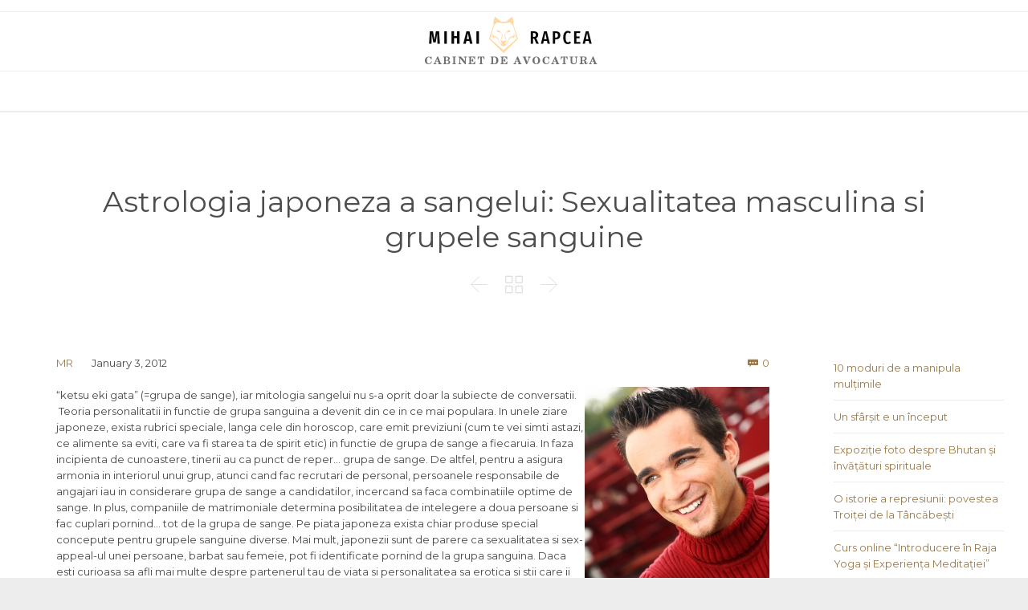

--- FILE ---
content_type: text/html; charset=UTF-8
request_url: https://rapcea.ro/astrologia-japoneza-a-sangelui-sexualitatea-masculina-si-grupele-sanguine/
body_size: 88437
content:

<!DOCTYPE html>
<html lang="en-US" class="no-ie no-js">

<head>
	<meta charset="UTF-8" />
	<meta http-equiv="X-UA-Compatible" content="IE=edge,chrome=1" />
	<meta name="viewport" content="width=device-width, initial-scale=1">

	<link rel="pingback" href="https://rapcea.ro/xmlrpc.php" />
	<meta name='robots' content='index, follow, max-image-preview:large, max-snippet:-1, max-video-preview:-1' />

	<!-- This site is optimized with the Yoast SEO plugin v26.8 - https://yoast.com/product/yoast-seo-wordpress/ -->
	<title>Astrologia japoneza a sangelui: Sexualitatea masculina si grupele sanguine - Blogul lui Mihai Rapcea</title>
	<link rel="canonical" href="https://rapcea.ro/astrologia-japoneza-a-sangelui-sexualitatea-masculina-si-grupele-sanguine/" />
	<meta property="og:locale" content="en_US" />
	<meta property="og:type" content="article" />
	<meta property="og:title" content="Astrologia japoneza a sangelui: Sexualitatea masculina si grupele sanguine - Blogul lui Mihai Rapcea" />
	<meta property="og:url" content="https://rapcea.ro/astrologia-japoneza-a-sangelui-sexualitatea-masculina-si-grupele-sanguine/" />
	<meta property="og:site_name" content="Blogul lui Mihai Rapcea" />
	<meta property="article:published_time" content="2012-01-03T20:24:50+00:00" />
	<meta property="og:image" content="http://img.garbo.ro/images/article_pictures/back/int%201(233).jpg" />
	<meta name="author" content="MR" />
	<meta name="twitter:card" content="summary_large_image" />
	<meta name="twitter:label1" content="Written by" />
	<meta name="twitter:data1" content="MR" />
	<script type="application/ld+json" class="yoast-schema-graph">{"@context":"https://schema.org","@graph":[{"@type":"Article","@id":"https://rapcea.ro/astrologia-japoneza-a-sangelui-sexualitatea-masculina-si-grupele-sanguine/#article","isPartOf":{"@id":"https://rapcea.ro/astrologia-japoneza-a-sangelui-sexualitatea-masculina-si-grupele-sanguine/"},"author":{"name":"MR","@id":"https://rapcea.ro/#/schema/person/8b4d608499d224f1a84b3dc87f9512d8"},"headline":"Astrologia japoneza a sangelui: Sexualitatea masculina si grupele sanguine","datePublished":"2012-01-03T20:24:50+00:00","mainEntityOfPage":{"@id":"https://rapcea.ro/astrologia-japoneza-a-sangelui-sexualitatea-masculina-si-grupele-sanguine/"},"wordCount":9,"commentCount":0,"image":{"@id":"https://rapcea.ro/astrologia-japoneza-a-sangelui-sexualitatea-masculina-si-grupele-sanguine/#primaryimage"},"thumbnailUrl":"http://img.garbo.ro/images/article_pictures/back/int%201(233).jpg","keywords":["Cauze Nationale"],"articleSection":["Cauze Naţionale"],"inLanguage":"en-US","potentialAction":[{"@type":"CommentAction","name":"Comment","target":["https://rapcea.ro/astrologia-japoneza-a-sangelui-sexualitatea-masculina-si-grupele-sanguine/#respond"]}]},{"@type":"WebPage","@id":"https://rapcea.ro/astrologia-japoneza-a-sangelui-sexualitatea-masculina-si-grupele-sanguine/","url":"https://rapcea.ro/astrologia-japoneza-a-sangelui-sexualitatea-masculina-si-grupele-sanguine/","name":"Astrologia japoneza a sangelui: Sexualitatea masculina si grupele sanguine - Blogul lui Mihai Rapcea","isPartOf":{"@id":"https://rapcea.ro/#website"},"primaryImageOfPage":{"@id":"https://rapcea.ro/astrologia-japoneza-a-sangelui-sexualitatea-masculina-si-grupele-sanguine/#primaryimage"},"image":{"@id":"https://rapcea.ro/astrologia-japoneza-a-sangelui-sexualitatea-masculina-si-grupele-sanguine/#primaryimage"},"thumbnailUrl":"http://img.garbo.ro/images/article_pictures/back/int%201(233).jpg","datePublished":"2012-01-03T20:24:50+00:00","author":{"@id":"https://rapcea.ro/#/schema/person/8b4d608499d224f1a84b3dc87f9512d8"},"breadcrumb":{"@id":"https://rapcea.ro/astrologia-japoneza-a-sangelui-sexualitatea-masculina-si-grupele-sanguine/#breadcrumb"},"inLanguage":"en-US","potentialAction":[{"@type":"ReadAction","target":["https://rapcea.ro/astrologia-japoneza-a-sangelui-sexualitatea-masculina-si-grupele-sanguine/"]}]},{"@type":"ImageObject","inLanguage":"en-US","@id":"https://rapcea.ro/astrologia-japoneza-a-sangelui-sexualitatea-masculina-si-grupele-sanguine/#primaryimage","url":"http://img.garbo.ro/images/article_pictures/back/int%201(233).jpg","contentUrl":"http://img.garbo.ro/images/article_pictures/back/int%201(233).jpg"},{"@type":"BreadcrumbList","@id":"https://rapcea.ro/astrologia-japoneza-a-sangelui-sexualitatea-masculina-si-grupele-sanguine/#breadcrumb","itemListElement":[{"@type":"ListItem","position":1,"name":"Home","item":"https://rapcea.ro/"},{"@type":"ListItem","position":2,"name":"Astrologia japoneza a sangelui: Sexualitatea masculina si grupele sanguine"}]},{"@type":"WebSite","@id":"https://rapcea.ro/#website","url":"https://rapcea.ro/","name":"Blogul lui Mihai Rapcea","description":"","potentialAction":[{"@type":"SearchAction","target":{"@type":"EntryPoint","urlTemplate":"https://rapcea.ro/?s={search_term_string}"},"query-input":{"@type":"PropertyValueSpecification","valueRequired":true,"valueName":"search_term_string"}}],"inLanguage":"en-US"},{"@type":"Person","@id":"https://rapcea.ro/#/schema/person/8b4d608499d224f1a84b3dc87f9512d8","name":"MR","image":{"@type":"ImageObject","inLanguage":"en-US","@id":"https://rapcea.ro/#/schema/person/image/","url":"https://secure.gravatar.com/avatar/06448726117bdd054cf43f33168fea8d3959f59a2d5d1a733bddc862c4346086?s=96&d=mm&r=g","contentUrl":"https://secure.gravatar.com/avatar/06448726117bdd054cf43f33168fea8d3959f59a2d5d1a733bddc862c4346086?s=96&d=mm&r=g","caption":"MR"},"sameAs":["https://rapcea.ro"],"url":"https://rapcea.ro/author/calutz/"}]}</script>
	<!-- / Yoast SEO plugin. -->


<link rel='dns-prefetch' href='//www.googletagmanager.com' />
<link rel='dns-prefetch' href='//stats.wp.com' />
<link rel='dns-prefetch' href='//fonts.googleapis.com' />
<link rel='dns-prefetch' href='//pagead2.googlesyndication.com' />
<link rel='preconnect' href='//i0.wp.com' />
<link rel='preconnect' href='//c0.wp.com' />
<link rel="alternate" type="application/rss+xml" title="Blogul lui Mihai Rapcea &raquo; Feed" href="https://rapcea.ro/feed/" />
<link rel="alternate" type="application/rss+xml" title="Blogul lui Mihai Rapcea &raquo; Comments Feed" href="https://rapcea.ro/comments/feed/" />
<link rel="alternate" type="application/rss+xml" title="Blogul lui Mihai Rapcea &raquo; Astrologia japoneza a sangelui: Sexualitatea masculina si grupele sanguine Comments Feed" href="https://rapcea.ro/astrologia-japoneza-a-sangelui-sexualitatea-masculina-si-grupele-sanguine/feed/" />
<link rel="alternate" title="oEmbed (JSON)" type="application/json+oembed" href="https://rapcea.ro/wp-json/oembed/1.0/embed?url=https%3A%2F%2Frapcea.ro%2Fastrologia-japoneza-a-sangelui-sexualitatea-masculina-si-grupele-sanguine%2F" />
<link rel="alternate" title="oEmbed (XML)" type="text/xml+oembed" href="https://rapcea.ro/wp-json/oembed/1.0/embed?url=https%3A%2F%2Frapcea.ro%2Fastrologia-japoneza-a-sangelui-sexualitatea-masculina-si-grupele-sanguine%2F&#038;format=xml" />
		<!-- This site uses the Google Analytics by MonsterInsights plugin v9.11.1 - Using Analytics tracking - https://www.monsterinsights.com/ -->
		<!-- Note: MonsterInsights is not currently configured on this site. The site owner needs to authenticate with Google Analytics in the MonsterInsights settings panel. -->
					<!-- No tracking code set -->
				<!-- / Google Analytics by MonsterInsights -->
		<style id='wp-img-auto-sizes-contain-inline-css' type='text/css'>
img:is([sizes=auto i],[sizes^="auto," i]){contain-intrinsic-size:3000px 1500px}
/*# sourceURL=wp-img-auto-sizes-contain-inline-css */
</style>
<link rel='stylesheet' id='dashicons-css' href='https://c0.wp.com/c/6.9/wp-includes/css/dashicons.min.css' type='text/css' media='all' />
<link rel='stylesheet' id='post-views-counter-frontend-css' href='https://rapcea.ro/wp-content/plugins/post-views-counter/css/frontend.css?ver=1.7.3' type='text/css' media='all' />
<style id='wp-emoji-styles-inline-css' type='text/css'>

	img.wp-smiley, img.emoji {
		display: inline !important;
		border: none !important;
		box-shadow: none !important;
		height: 1em !important;
		width: 1em !important;
		margin: 0 0.07em !important;
		vertical-align: -0.1em !important;
		background: none !important;
		padding: 0 !important;
	}
/*# sourceURL=wp-emoji-styles-inline-css */
</style>
<style id='wp-block-library-inline-css' type='text/css'>
:root{--wp-block-synced-color:#7a00df;--wp-block-synced-color--rgb:122,0,223;--wp-bound-block-color:var(--wp-block-synced-color);--wp-editor-canvas-background:#ddd;--wp-admin-theme-color:#007cba;--wp-admin-theme-color--rgb:0,124,186;--wp-admin-theme-color-darker-10:#006ba1;--wp-admin-theme-color-darker-10--rgb:0,107,160.5;--wp-admin-theme-color-darker-20:#005a87;--wp-admin-theme-color-darker-20--rgb:0,90,135;--wp-admin-border-width-focus:2px}@media (min-resolution:192dpi){:root{--wp-admin-border-width-focus:1.5px}}.wp-element-button{cursor:pointer}:root .has-very-light-gray-background-color{background-color:#eee}:root .has-very-dark-gray-background-color{background-color:#313131}:root .has-very-light-gray-color{color:#eee}:root .has-very-dark-gray-color{color:#313131}:root .has-vivid-green-cyan-to-vivid-cyan-blue-gradient-background{background:linear-gradient(135deg,#00d084,#0693e3)}:root .has-purple-crush-gradient-background{background:linear-gradient(135deg,#34e2e4,#4721fb 50%,#ab1dfe)}:root .has-hazy-dawn-gradient-background{background:linear-gradient(135deg,#faaca8,#dad0ec)}:root .has-subdued-olive-gradient-background{background:linear-gradient(135deg,#fafae1,#67a671)}:root .has-atomic-cream-gradient-background{background:linear-gradient(135deg,#fdd79a,#004a59)}:root .has-nightshade-gradient-background{background:linear-gradient(135deg,#330968,#31cdcf)}:root .has-midnight-gradient-background{background:linear-gradient(135deg,#020381,#2874fc)}:root{--wp--preset--font-size--normal:16px;--wp--preset--font-size--huge:42px}.has-regular-font-size{font-size:1em}.has-larger-font-size{font-size:2.625em}.has-normal-font-size{font-size:var(--wp--preset--font-size--normal)}.has-huge-font-size{font-size:var(--wp--preset--font-size--huge)}.has-text-align-center{text-align:center}.has-text-align-left{text-align:left}.has-text-align-right{text-align:right}.has-fit-text{white-space:nowrap!important}#end-resizable-editor-section{display:none}.aligncenter{clear:both}.items-justified-left{justify-content:flex-start}.items-justified-center{justify-content:center}.items-justified-right{justify-content:flex-end}.items-justified-space-between{justify-content:space-between}.screen-reader-text{border:0;clip-path:inset(50%);height:1px;margin:-1px;overflow:hidden;padding:0;position:absolute;width:1px;word-wrap:normal!important}.screen-reader-text:focus{background-color:#ddd;clip-path:none;color:#444;display:block;font-size:1em;height:auto;left:5px;line-height:normal;padding:15px 23px 14px;text-decoration:none;top:5px;width:auto;z-index:100000}html :where(.has-border-color){border-style:solid}html :where([style*=border-top-color]){border-top-style:solid}html :where([style*=border-right-color]){border-right-style:solid}html :where([style*=border-bottom-color]){border-bottom-style:solid}html :where([style*=border-left-color]){border-left-style:solid}html :where([style*=border-width]){border-style:solid}html :where([style*=border-top-width]){border-top-style:solid}html :where([style*=border-right-width]){border-right-style:solid}html :where([style*=border-bottom-width]){border-bottom-style:solid}html :where([style*=border-left-width]){border-left-style:solid}html :where(img[class*=wp-image-]){height:auto;max-width:100%}:where(figure){margin:0 0 1em}html :where(.is-position-sticky){--wp-admin--admin-bar--position-offset:var(--wp-admin--admin-bar--height,0px)}@media screen and (max-width:600px){html :where(.is-position-sticky){--wp-admin--admin-bar--position-offset:0px}}

/*# sourceURL=wp-block-library-inline-css */
</style><style id='wp-block-latest-posts-inline-css' type='text/css'>
.wp-block-latest-posts{box-sizing:border-box}.wp-block-latest-posts.alignleft{margin-right:2em}.wp-block-latest-posts.alignright{margin-left:2em}.wp-block-latest-posts.wp-block-latest-posts__list{list-style:none}.wp-block-latest-posts.wp-block-latest-posts__list li{clear:both;overflow-wrap:break-word}.wp-block-latest-posts.is-grid{display:flex;flex-wrap:wrap}.wp-block-latest-posts.is-grid li{margin:0 1.25em 1.25em 0;width:100%}@media (min-width:600px){.wp-block-latest-posts.columns-2 li{width:calc(50% - .625em)}.wp-block-latest-posts.columns-2 li:nth-child(2n){margin-right:0}.wp-block-latest-posts.columns-3 li{width:calc(33.33333% - .83333em)}.wp-block-latest-posts.columns-3 li:nth-child(3n){margin-right:0}.wp-block-latest-posts.columns-4 li{width:calc(25% - .9375em)}.wp-block-latest-posts.columns-4 li:nth-child(4n){margin-right:0}.wp-block-latest-posts.columns-5 li{width:calc(20% - 1em)}.wp-block-latest-posts.columns-5 li:nth-child(5n){margin-right:0}.wp-block-latest-posts.columns-6 li{width:calc(16.66667% - 1.04167em)}.wp-block-latest-posts.columns-6 li:nth-child(6n){margin-right:0}}:root :where(.wp-block-latest-posts.is-grid){padding:0}:root :where(.wp-block-latest-posts.wp-block-latest-posts__list){padding-left:0}.wp-block-latest-posts__post-author,.wp-block-latest-posts__post-date{display:block;font-size:.8125em}.wp-block-latest-posts__post-excerpt,.wp-block-latest-posts__post-full-content{margin-bottom:1em;margin-top:.5em}.wp-block-latest-posts__featured-image a{display:inline-block}.wp-block-latest-posts__featured-image img{height:auto;max-width:100%;width:auto}.wp-block-latest-posts__featured-image.alignleft{float:left;margin-right:1em}.wp-block-latest-posts__featured-image.alignright{float:right;margin-left:1em}.wp-block-latest-posts__featured-image.aligncenter{margin-bottom:1em;text-align:center}
/*# sourceURL=https://c0.wp.com/c/6.9/wp-includes/blocks/latest-posts/style.min.css */
</style>
<style id='global-styles-inline-css' type='text/css'>
:root{--wp--preset--aspect-ratio--square: 1;--wp--preset--aspect-ratio--4-3: 4/3;--wp--preset--aspect-ratio--3-4: 3/4;--wp--preset--aspect-ratio--3-2: 3/2;--wp--preset--aspect-ratio--2-3: 2/3;--wp--preset--aspect-ratio--16-9: 16/9;--wp--preset--aspect-ratio--9-16: 9/16;--wp--preset--color--black: #000000;--wp--preset--color--cyan-bluish-gray: #abb8c3;--wp--preset--color--white: #ffffff;--wp--preset--color--pale-pink: #f78da7;--wp--preset--color--vivid-red: #cf2e2e;--wp--preset--color--luminous-vivid-orange: #ff6900;--wp--preset--color--luminous-vivid-amber: #fcb900;--wp--preset--color--light-green-cyan: #7bdcb5;--wp--preset--color--vivid-green-cyan: #00d084;--wp--preset--color--pale-cyan-blue: #8ed1fc;--wp--preset--color--vivid-cyan-blue: #0693e3;--wp--preset--color--vivid-purple: #9b51e0;--wp--preset--gradient--vivid-cyan-blue-to-vivid-purple: linear-gradient(135deg,rgb(6,147,227) 0%,rgb(155,81,224) 100%);--wp--preset--gradient--light-green-cyan-to-vivid-green-cyan: linear-gradient(135deg,rgb(122,220,180) 0%,rgb(0,208,130) 100%);--wp--preset--gradient--luminous-vivid-amber-to-luminous-vivid-orange: linear-gradient(135deg,rgb(252,185,0) 0%,rgb(255,105,0) 100%);--wp--preset--gradient--luminous-vivid-orange-to-vivid-red: linear-gradient(135deg,rgb(255,105,0) 0%,rgb(207,46,46) 100%);--wp--preset--gradient--very-light-gray-to-cyan-bluish-gray: linear-gradient(135deg,rgb(238,238,238) 0%,rgb(169,184,195) 100%);--wp--preset--gradient--cool-to-warm-spectrum: linear-gradient(135deg,rgb(74,234,220) 0%,rgb(151,120,209) 20%,rgb(207,42,186) 40%,rgb(238,44,130) 60%,rgb(251,105,98) 80%,rgb(254,248,76) 100%);--wp--preset--gradient--blush-light-purple: linear-gradient(135deg,rgb(255,206,236) 0%,rgb(152,150,240) 100%);--wp--preset--gradient--blush-bordeaux: linear-gradient(135deg,rgb(254,205,165) 0%,rgb(254,45,45) 50%,rgb(107,0,62) 100%);--wp--preset--gradient--luminous-dusk: linear-gradient(135deg,rgb(255,203,112) 0%,rgb(199,81,192) 50%,rgb(65,88,208) 100%);--wp--preset--gradient--pale-ocean: linear-gradient(135deg,rgb(255,245,203) 0%,rgb(182,227,212) 50%,rgb(51,167,181) 100%);--wp--preset--gradient--electric-grass: linear-gradient(135deg,rgb(202,248,128) 0%,rgb(113,206,126) 100%);--wp--preset--gradient--midnight: linear-gradient(135deg,rgb(2,3,129) 0%,rgb(40,116,252) 100%);--wp--preset--font-size--small: 13px;--wp--preset--font-size--medium: 20px;--wp--preset--font-size--large: 36px;--wp--preset--font-size--x-large: 42px;--wp--preset--spacing--20: 0.44rem;--wp--preset--spacing--30: 0.67rem;--wp--preset--spacing--40: 1rem;--wp--preset--spacing--50: 1.5rem;--wp--preset--spacing--60: 2.25rem;--wp--preset--spacing--70: 3.38rem;--wp--preset--spacing--80: 5.06rem;--wp--preset--shadow--natural: 6px 6px 9px rgba(0, 0, 0, 0.2);--wp--preset--shadow--deep: 12px 12px 50px rgba(0, 0, 0, 0.4);--wp--preset--shadow--sharp: 6px 6px 0px rgba(0, 0, 0, 0.2);--wp--preset--shadow--outlined: 6px 6px 0px -3px rgb(255, 255, 255), 6px 6px rgb(0, 0, 0);--wp--preset--shadow--crisp: 6px 6px 0px rgb(0, 0, 0);}:where(.is-layout-flex){gap: 0.5em;}:where(.is-layout-grid){gap: 0.5em;}body .is-layout-flex{display: flex;}.is-layout-flex{flex-wrap: wrap;align-items: center;}.is-layout-flex > :is(*, div){margin: 0;}body .is-layout-grid{display: grid;}.is-layout-grid > :is(*, div){margin: 0;}:where(.wp-block-columns.is-layout-flex){gap: 2em;}:where(.wp-block-columns.is-layout-grid){gap: 2em;}:where(.wp-block-post-template.is-layout-flex){gap: 1.25em;}:where(.wp-block-post-template.is-layout-grid){gap: 1.25em;}.has-black-color{color: var(--wp--preset--color--black) !important;}.has-cyan-bluish-gray-color{color: var(--wp--preset--color--cyan-bluish-gray) !important;}.has-white-color{color: var(--wp--preset--color--white) !important;}.has-pale-pink-color{color: var(--wp--preset--color--pale-pink) !important;}.has-vivid-red-color{color: var(--wp--preset--color--vivid-red) !important;}.has-luminous-vivid-orange-color{color: var(--wp--preset--color--luminous-vivid-orange) !important;}.has-luminous-vivid-amber-color{color: var(--wp--preset--color--luminous-vivid-amber) !important;}.has-light-green-cyan-color{color: var(--wp--preset--color--light-green-cyan) !important;}.has-vivid-green-cyan-color{color: var(--wp--preset--color--vivid-green-cyan) !important;}.has-pale-cyan-blue-color{color: var(--wp--preset--color--pale-cyan-blue) !important;}.has-vivid-cyan-blue-color{color: var(--wp--preset--color--vivid-cyan-blue) !important;}.has-vivid-purple-color{color: var(--wp--preset--color--vivid-purple) !important;}.has-black-background-color{background-color: var(--wp--preset--color--black) !important;}.has-cyan-bluish-gray-background-color{background-color: var(--wp--preset--color--cyan-bluish-gray) !important;}.has-white-background-color{background-color: var(--wp--preset--color--white) !important;}.has-pale-pink-background-color{background-color: var(--wp--preset--color--pale-pink) !important;}.has-vivid-red-background-color{background-color: var(--wp--preset--color--vivid-red) !important;}.has-luminous-vivid-orange-background-color{background-color: var(--wp--preset--color--luminous-vivid-orange) !important;}.has-luminous-vivid-amber-background-color{background-color: var(--wp--preset--color--luminous-vivid-amber) !important;}.has-light-green-cyan-background-color{background-color: var(--wp--preset--color--light-green-cyan) !important;}.has-vivid-green-cyan-background-color{background-color: var(--wp--preset--color--vivid-green-cyan) !important;}.has-pale-cyan-blue-background-color{background-color: var(--wp--preset--color--pale-cyan-blue) !important;}.has-vivid-cyan-blue-background-color{background-color: var(--wp--preset--color--vivid-cyan-blue) !important;}.has-vivid-purple-background-color{background-color: var(--wp--preset--color--vivid-purple) !important;}.has-black-border-color{border-color: var(--wp--preset--color--black) !important;}.has-cyan-bluish-gray-border-color{border-color: var(--wp--preset--color--cyan-bluish-gray) !important;}.has-white-border-color{border-color: var(--wp--preset--color--white) !important;}.has-pale-pink-border-color{border-color: var(--wp--preset--color--pale-pink) !important;}.has-vivid-red-border-color{border-color: var(--wp--preset--color--vivid-red) !important;}.has-luminous-vivid-orange-border-color{border-color: var(--wp--preset--color--luminous-vivid-orange) !important;}.has-luminous-vivid-amber-border-color{border-color: var(--wp--preset--color--luminous-vivid-amber) !important;}.has-light-green-cyan-border-color{border-color: var(--wp--preset--color--light-green-cyan) !important;}.has-vivid-green-cyan-border-color{border-color: var(--wp--preset--color--vivid-green-cyan) !important;}.has-pale-cyan-blue-border-color{border-color: var(--wp--preset--color--pale-cyan-blue) !important;}.has-vivid-cyan-blue-border-color{border-color: var(--wp--preset--color--vivid-cyan-blue) !important;}.has-vivid-purple-border-color{border-color: var(--wp--preset--color--vivid-purple) !important;}.has-vivid-cyan-blue-to-vivid-purple-gradient-background{background: var(--wp--preset--gradient--vivid-cyan-blue-to-vivid-purple) !important;}.has-light-green-cyan-to-vivid-green-cyan-gradient-background{background: var(--wp--preset--gradient--light-green-cyan-to-vivid-green-cyan) !important;}.has-luminous-vivid-amber-to-luminous-vivid-orange-gradient-background{background: var(--wp--preset--gradient--luminous-vivid-amber-to-luminous-vivid-orange) !important;}.has-luminous-vivid-orange-to-vivid-red-gradient-background{background: var(--wp--preset--gradient--luminous-vivid-orange-to-vivid-red) !important;}.has-very-light-gray-to-cyan-bluish-gray-gradient-background{background: var(--wp--preset--gradient--very-light-gray-to-cyan-bluish-gray) !important;}.has-cool-to-warm-spectrum-gradient-background{background: var(--wp--preset--gradient--cool-to-warm-spectrum) !important;}.has-blush-light-purple-gradient-background{background: var(--wp--preset--gradient--blush-light-purple) !important;}.has-blush-bordeaux-gradient-background{background: var(--wp--preset--gradient--blush-bordeaux) !important;}.has-luminous-dusk-gradient-background{background: var(--wp--preset--gradient--luminous-dusk) !important;}.has-pale-ocean-gradient-background{background: var(--wp--preset--gradient--pale-ocean) !important;}.has-electric-grass-gradient-background{background: var(--wp--preset--gradient--electric-grass) !important;}.has-midnight-gradient-background{background: var(--wp--preset--gradient--midnight) !important;}.has-small-font-size{font-size: var(--wp--preset--font-size--small) !important;}.has-medium-font-size{font-size: var(--wp--preset--font-size--medium) !important;}.has-large-font-size{font-size: var(--wp--preset--font-size--large) !important;}.has-x-large-font-size{font-size: var(--wp--preset--font-size--x-large) !important;}
/*# sourceURL=global-styles-inline-css */
</style>

<style id='classic-theme-styles-inline-css' type='text/css'>
/*! This file is auto-generated */
.wp-block-button__link{color:#fff;background-color:#32373c;border-radius:9999px;box-shadow:none;text-decoration:none;padding:calc(.667em + 2px) calc(1.333em + 2px);font-size:1.125em}.wp-block-file__button{background:#32373c;color:#fff;text-decoration:none}
/*# sourceURL=/wp-includes/css/classic-themes.min.css */
</style>
<link rel='stylesheet' id='rs-plugin-settings-css' href='https://rapcea.ro/wp-content/plugins/revslider/public/assets/css/settings.css?ver=5.4.8.3' type='text/css' media='all' />
<style id='rs-plugin-settings-inline-css' type='text/css'>
#rs-demo-id {}
/*# sourceURL=rs-plugin-settings-inline-css */
</style>
<link rel='stylesheet' id='wpv-gfonts-css' href='//fonts.googleapis.com/css?family=Montserrat%3Anormal%2Cbold%7CLibre+Baskerville%3Abold%2Citalic%2Cnormal&#038;subset=latin&#038;ver=15' type='text/css' media='all' />
<link rel='stylesheet' id='front-magnific-popup-css' href='https://rapcea.ro/wp-content/themes/lawyers-attorneys/wpv_theme/assets/css/magnific.css?ver=6.9' type='text/css' media='all' />
<link rel='stylesheet' id='vamtam-front-all-css' href='https://rapcea.ro/wp-content/themes/lawyers-attorneys/cache/all.css?ver=1588616091' type='text/css' media='all' />
<style id='vamtam-front-all-inline-css' type='text/css'>
.screens .linkarea img{
	box-shadow: 0px 2px 4px 0px rgba(0,0,0,0.10);
	transition: all .3s ease;
	border-radius: 2px;
}

.screens .linkarea img:hover {
	box-shadow: 0px 2px 20px 0px rgba(0,0,0,0.16);
	margin-top: -10px;
}
.page-id-9611 #style-switcher{
display: none;
}

.w-header {
	text-align: center;
}
.w-header .grid-1-5{
	display: inline-block;
	float: none;
	vertical-align: top:
}
.w-header h3{
	margin: 0px;
	font-weight: 600;
color: #fff;
}
.w-header p{
	margin-top: 0.5em
}
.w-header .sep-3{
	opacity: 0.2;
}
.w-header h1, .w-header h4, .w-header p, .w-white{
color: #fff !important;
}

.page-id-9611 h1{
    font: normal 3em/1em "Libre Baskerville";
letter-spacing: 0.3em;
}
.page-id-9611 h2{
    font: normal 2.4em/1em "Libre Baskerville";
    color: #7C8A8D;
    margin-bottom: 10px;
}

.big-text {
	font-size: 1em;
    line-height: 1em;
    font-weight: 100;
}

.plugin-logos img{
	padding: 0px 20px;
    display: inline-block;
}


.more-testimonials{
	border: solid 1px #EDEDED;
	text-align: center;
	padding: 20px 30px;
	border: 1px solid #D9D9D9;
}
.more-testimonials h3{
    margin-bottom: 9px;
    margin-top: 6px;
}
.more-testimonials p{
	margin-top: 0px;
}
.dark-bg h2{
	color: #fff !important;
}

@media (max-width: 958px){
.twitter-button{
	margin-bottom: 20px;
}
.w-header h1{
font-size: 1.8em;
}
.w-hide-bg{
	padding:0px !important;
	background-image: none !important;
}
.dark-bg{
	background-image: none !important;
}

.w-mobile-hide{
	display: none;
}
.w-hide-bg .push{
	display: none;
}
}
/*# sourceURL=vamtam-front-all-inline-css */
</style>
<script type="text/javascript" src="https://c0.wp.com/c/6.9/wp-includes/js/jquery/jquery.min.js" id="jquery-core-js"></script>
<script type="text/javascript" src="https://c0.wp.com/c/6.9/wp-includes/js/jquery/jquery-migrate.min.js" id="jquery-migrate-js"></script>
<script type="text/javascript" src="https://rapcea.ro/wp-content/plugins/revslider/public/assets/js/jquery.themepunch.tools.min.js?ver=5.4.8.3" id="tp-tools-js"></script>
<script type="text/javascript" src="https://rapcea.ro/wp-content/plugins/revslider/public/assets/js/jquery.themepunch.revolution.min.js?ver=5.4.8.3" id="revmin-js"></script>
<script type="text/javascript" id="pushengage-sdk-init-js-after">
/* <![CDATA[ */
(function(w, d) {
				w.PushEngage = w.PushEngage || [];
				w._peq = w._peq || [];
				PushEngage.push(['init', {
					appId: '0abc9862-e442-434f-b808-c98e87272610'
				}]);
				var e = d.createElement('script');
				e.src = 'https://clientcdn.pushengage.com/sdks/pushengage-web-sdk.js';
				e.async = true;
				e.type = 'text/javascript';
				d.head.appendChild(e);
			  })(window, document);
//# sourceURL=pushengage-sdk-init-js-after
/* ]]> */
</script>

<!-- Google tag (gtag.js) snippet added by Site Kit -->
<!-- Google Analytics snippet added by Site Kit -->
<script type="text/javascript" src="https://www.googletagmanager.com/gtag/js?id=G-LXQ0B3G6LE" id="google_gtagjs-js" async></script>
<script type="text/javascript" id="google_gtagjs-js-after">
/* <![CDATA[ */
window.dataLayer = window.dataLayer || [];function gtag(){dataLayer.push(arguments);}
gtag("set","linker",{"domains":["rapcea.ro"]});
gtag("js", new Date());
gtag("set", "developer_id.dZTNiMT", true);
gtag("config", "G-LXQ0B3G6LE");
 window._googlesitekit = window._googlesitekit || {}; window._googlesitekit.throttledEvents = []; window._googlesitekit.gtagEvent = (name, data) => { var key = JSON.stringify( { name, data } ); if ( !! window._googlesitekit.throttledEvents[ key ] ) { return; } window._googlesitekit.throttledEvents[ key ] = true; setTimeout( () => { delete window._googlesitekit.throttledEvents[ key ]; }, 5 ); gtag( "event", name, { ...data, event_source: "site-kit" } ); }; 
//# sourceURL=google_gtagjs-js-after
/* ]]> */
</script>
<link rel="https://api.w.org/" href="https://rapcea.ro/wp-json/" /><link rel="alternate" title="JSON" type="application/json" href="https://rapcea.ro/wp-json/wp/v2/posts/5849" /><link rel="EditURI" type="application/rsd+xml" title="RSD" href="https://rapcea.ro/xmlrpc.php?rsd" />
<meta name="generator" content="WordPress 6.9" />
<link rel='shortlink' href='https://rapcea.ro/?p=5849' />
<meta name="generator" content="Site Kit by Google 1.168.0" />	<style>img#wpstats{display:none}</style>
		<meta name="google-site-verification" content="2hX3PEWCiWEind3AQoZcMepSyquedNcYytiHk7lQnU8">
<!-- Google AdSense meta tags added by Site Kit -->
<meta name="google-adsense-platform-account" content="ca-host-pub-2644536267352236">
<meta name="google-adsense-platform-domain" content="sitekit.withgoogle.com">
<!-- End Google AdSense meta tags added by Site Kit -->
<style type="text/css">.recentcomments a{display:inline !important;padding:0 !important;margin:0 !important;}</style>
<!-- Google AdSense snippet added by Site Kit -->
<script type="text/javascript" async="async" src="https://pagead2.googlesyndication.com/pagead/js/adsbygoogle.js?client=ca-pub-1915193686589614&amp;host=ca-host-pub-2644536267352236" crossorigin="anonymous"></script>

<!-- End Google AdSense snippet added by Site Kit -->
<meta name="generator" content="Powered by Slider Revolution 5.4.8.3 - responsive, Mobile-Friendly Slider Plugin for WordPress with comfortable drag and drop interface." />
<script type="text/javascript">function setREVStartSize(e){									
						try{ e.c=jQuery(e.c);var i=jQuery(window).width(),t=9999,r=0,n=0,l=0,f=0,s=0,h=0;
							if(e.responsiveLevels&&(jQuery.each(e.responsiveLevels,function(e,f){f>i&&(t=r=f,l=e),i>f&&f>r&&(r=f,n=e)}),t>r&&(l=n)),f=e.gridheight[l]||e.gridheight[0]||e.gridheight,s=e.gridwidth[l]||e.gridwidth[0]||e.gridwidth,h=i/s,h=h>1?1:h,f=Math.round(h*f),"fullscreen"==e.sliderLayout){var u=(e.c.width(),jQuery(window).height());if(void 0!=e.fullScreenOffsetContainer){var c=e.fullScreenOffsetContainer.split(",");if (c) jQuery.each(c,function(e,i){u=jQuery(i).length>0?u-jQuery(i).outerHeight(!0):u}),e.fullScreenOffset.split("%").length>1&&void 0!=e.fullScreenOffset&&e.fullScreenOffset.length>0?u-=jQuery(window).height()*parseInt(e.fullScreenOffset,0)/100:void 0!=e.fullScreenOffset&&e.fullScreenOffset.length>0&&(u-=parseInt(e.fullScreenOffset,0))}f=u}else void 0!=e.minHeight&&f<e.minHeight&&(f=e.minHeight);e.c.closest(".rev_slider_wrapper").css({height:f})					
						}catch(d){console.log("Failure at Presize of Slider:"+d)}						
					};</script>
<link rel='stylesheet' id='cubeportfolio-css' href='https://rapcea.ro/wp-content/themes/lawyers-attorneys/vamtam/assets/cubeportfolio/css/cubeportfolio.min.css?ver=4.4.0' type='text/css' media='all' />
</head>
<script src="https://code.responsivevoice.org/responsivevoice.js?key=9WSLh68q"></script>
<body class="wp-singular post-template-default single single-post postid-5849 single-format-standard wp-theme-lawyers-attorneys layout-right-only full pagination-load-more page-vertical-padding- sticky-header-type- wpv-not-scrolled has-page-header cbox-share-twitter cbox-share-facebook cbox-share-googleplus cbox-share-pinterest no-header-slider no-header-sidebars responsive-layout no-breadcrumbs no-slider-button-thumbnails sticky-header">
	<span id="top"></span>
		<div id="page" class="main-container">

		<div class="fixed-header-box">
	<header class="main-header layout-standard  ">
			<div id="top-nav-wrapper">
				<nav class="top-nav fulltext">
			<div class="limit-wrapper top-nav-inner">
				<div class="row">
					<div class="row single-cell">
						<div class="grid-1-1" id="top-nav-text">
	</div>					</div>
				</div>
			</div>
		</nav>
			</div>
		<div class="first-row header-content-wrapper">
	<div class="logo-wrapper">
	<a href="#" id="mp-menu-trigger" class="icon-b" data-icon="&#57801;">Open/Close Menu</a>
		<a href="https://rapcea.ro" title="Blogul lui Mihai Rapcea" class="logo " style="min-width:270px">			<img src="https://rapcea.ro/wp-content/uploads/2020/04/logo-trans-1.png" alt="Blogul lui Mihai Rapcea" class="normal-logo" height="70" style="max-height: 70px;"/>
							<img src="https://lawyers-attorneys.vamtam.com/wp-content/uploads/2015/06/logo-trans.png" alt="Blogul lui Mihai Rapcea" class="alternative-logo" height="140" style="max-height: 70px;"/>
						</a>
		<div class="mobile-logo-additions">
					</div>
</div>

</div>

<div class="second-row header-content-wrapper">
	<div class="limit-wrapper">
		<div class="second-row-columns">
			
			<div class="header-center">
				<div id="menus">
					<nav id="main-menu">
		<a href="#main" title="Skip to content" class="visuallyhidden">Skip to content</a>
	</nav>				</div>
			</div>

			
					</div>
	</div>
</div>
	</header>

	</div><!-- / .fixed-header-box -->
<div class="shadow-bottom"></div>
		
		<div class="boxed-layout">
			<div class="pane-wrapper clearfix">
								<div id="main-content">
					<div id="sub-header" class="layout-right-only has-background">
	<div class="meta-header" style="">
		<div class="limit-wrapper">
			<div class="meta-header-inside">
				<header class="page-header has-buttons">
	<div class="page-header-content">
					<h1 style="">
				<span class="title">
					<span itemprop="headline">Astrologia japoneza a sangelui: Sexualitatea masculina si grupele sanguine</span>
									</span>
			</h1>
				<span class="post-siblings">
	<a href="https://rapcea.ro/terminologia-codificata-a-agentilor-mossad-multi-dintre-ei-sunt-inflitrati-la-ora-actuala-in-romania-se-afla-in-spatele-lojilor-masonice-prin-care-sunt-controlati-politicienii-romani-yahalomin-82/" rel="prev"><span class="icon theme">&#58887;</span></a>
			<a href="https://lawyers-attorneys.vamtam.com/blog/blog-layout-1/" class="all-items"><span class='icon shortcode theme  use-hover' style=''>&#57509;</span></a>
	
	<a href="https://rapcea.ro/aflathi-cum-va-aparathi-de-firmele-axate-pe-recuperare-creanthe/" rel="next"><span class="icon theme">&#58886;</span></a></span>	</div>
</header>			</div>
		</div>
	</div>
</div>					<!-- #main (do not remove this comment) -->
					<div id="main" role="main" class="wpv-main layout-right-only">
												<div class="limit-wrapper">


	<div class="row page-wrapper">
		
		<article class="single-post-wrapper right-only post-5849 post type-post status-publish format-standard hentry category-nationale tag-nationale">
						<div class="page-content loop-wrapper clearfix full">
				<div class="post-article no-image-wrapper single">
	<div class="standard-post-format clearfix as-normal as-standard-post-format">
		<div class="post-content-outer single-post">

			<div class="meta-top clearfix">
							<span class="vcard author"><span class="fn"><a href="https://rapcea.ro/author/calutz/" title="Posts by MR" rel="author">MR</a></span></span>
										<span class="post-date date updated" itemprop="datePublished">January 3, 2012 </span>
										<div class="comment-count">
					<a href="https://rapcea.ro/astrologia-japoneza-a-sangelui-sexualitatea-masculina-si-grupele-sanguine/#respond" class="icon theme">&#57369;</a><a href="https://rapcea.ro/astrologia-japoneza-a-sangelui-sexualitatea-masculina-si-grupele-sanguine/#respond">0 <span class="comment-word visuallyhidden">Comments</span></a>				</div>
					</div>
	
	
	<div class="post-content the-content">
	<p>				<![CDATA[Japonezii sunt de parere ca sexualitatea si sex-appeal-ul unei persoane, barbat sau femeie, pot fi tradate de grupa sanguina. Daca esti curioasa sa afli mai multe despre partenerul tau de viata si personalitatea sa erotica (cu o singura conditie: sa-i stii grupa sanguina), te invitam sa citesti descrierile de mai jos.
Esti ceea ce este si sangele tau, spun si cred japonezii... Incepand cu anii '70, cultul sangelui a capatat o amploare din ce in ce mai mare in Japonia si acest lucru se datoreaza lui Masahiko Nomi care a preluat si a extins o parte din ideile si cercetarile lui Takeji Furukawa (1927 - &#8220;Studiul temperamentelor si grupele de sange&#8221;). Pe taramurile Tarii Soarelui Rasare grupa de sange este un topic social destul de comun, personalitatea fiecarui individ si compatibilitatea dintre parteneri cu anumite grupe de sange fiind aduse in discutii la fel de frecvent ca zodiile sau ca vremea -in cazul englezilor (comparatia nu este deloc exagerata). Grupele de sange au devenit un criteriu extrem de important, concentrandu-se, la fel ca si astrologia, pe aspectele relationale ale vietii cuiva.
In constiinta populara japoneze, s-a inradacinat puternic aceasta teorie a <strong>&#8220;ketsu eki gata&#8221;</strong> (=grupa de sange), iar mitologia sangelui nu s-a oprit doar la subiecte de conversatii.<img data-recalc-dims="1" fetchpriority="high" decoding="async" src="https://i0.wp.com/img.garbo.ro/images/article_pictures/back/int%201%28233%29.jpg?resize=230%2C345" alt="" width="230" height="345" align="right" hspace="5" /> Teoria personalitatii in functie de grupa sanguina a devenit din ce in ce mai populara. In unele ziare japoneze, exista rubrici speciale, langa cele din horoscop, care emit previziuni (cum te vei simti astazi, ce alimente sa eviti, care va fi starea ta de spirit etic) in functie de grupa de sange a fiecaruia. In faza incipienta de cunoastere, tinerii au ca punct de reper&#8230; grupa de sange. De altfel, pentru a asigura armonia in interiorul unui grup, atunci cand fac recrutari de personal, persoanele responsabile de angajari iau in considerare grupa de sange a candidatilor, incercand sa faca combinatiile optime de sange. In plus, companiile de matrimoniale determina posibilitatea de intelegere a doua persoane si fac cuplari pornind&#8230; tot de la grupa de sange. Pe piata japoneza exista chiar produse special concepute pentru grupele sanguine diverse. Mai mult, japonezii sunt de parere ca sexualitatea si sex-appeal-ul unei persoane, barbat sau femeie, pot fi identificate pornind de la grupa sanguina. Daca esti curioasa sa afli mai multe despre partenerul tau de viata si personalitatea sa erotica si stii care ii este grupa de sange, te invitam sa citesti descrierile de mai jos. Intr-un articol viitor vom trata si personalitatea erotica feminina  in functie de grupa sanguina:
<strong>Grupa 0 : Barbatul &#8220;o gata&#8221; &#8211; Razboinicul</strong>
Odinioara, razboinicii reprezentau o categorie speciala a barbatilor caci acestia erau cei indrazneti, cei curajosi, cei respectati, cei temuti, cei care nu se dadeau in laturi de la nimic, obisnuind sa ii calauzeasca pe ceilalti si sa-i conduca. Dintre toate tipologiile masculine, barbatul &#8220;o gata&#8221; este cel mai reprezentativ (masculin) pentru tagma careia ii apartine. Plin de ambitii si de vanitati, barbatul razboinic este gata sa-si asume riscuri, este dispus sa mearga pana in panzele albe pentru a obtine ceea ce i se cuvine&#8230; inclusiv femeia pe care o place. Este foarte agil, dinamic, activ, de creativ, de o energie inepuizabila. La fel este si in intimitate&#8230;<img data-recalc-dims="1" decoding="async" src="https://i0.wp.com/img.garbo.ro/images/article_pictures/back/int%203%2843%29.jpg?resize=219%2C330" alt="" width="219" height="330" align="right" border="5" />
Stapaneste la perfectie tehnica seductiei si stie cum sa impresioneze o femeie pentru a-si atinge scopurile. Pentru ca ii plac provocarile, o femeie care ii cedeaza din prima nu va mai prezenta interes pentru el si a doua oara. Are nevoie de diversitate si ii place sa vaneze&#8230; aproape la fel de mult cat isi doreste sa intalneasca femeia care sa-l infranga si sa-l tina sub papuc. De asemenea, poate fi posesiv, capricios si extrem de gelos. Partenera ideala trebuie sa aiba o personalitate la fel de puternica ca si a sa, sa fie sigura pe ea, deschisa provocarilor si agera. Pe plan erotic, nu ii displace deloc rolul sau de initiator sau de dominator, insa din cand in cand adora sa fie el cel dominat. Sexul conventional il plictiseste repede.
<em>Compatibilitati erotice optime: 0 este cel mai compatibil cu AB si 0</em>
<strong>Grupa B : &#8211;Barbatul &#8220;bii gata&#8221; &#8211; Vanatorul</strong>
In vremuri de demult, barbatul cu grupa sanguina B era vanator -obisnuind sa se mute dintr-un loc in altul, sa vaneze, sa descopere noi teritorii, sa se stabileasca in cel care i se potriveste cel mai bine, sa-si impuna stilul de viata. Vanatorul &#8211; Barbatul &#8220;bii gata&#8221; &#8211; are o personalitate fermecatoare, o individualitate puternica, este un vesnic Don Juan, traind clipa, traind iubirea, bucurandu-se de viata in toate formele ei. Instinctele sale erotice sunt puternic dezvoltate si sexualitatea joaca un rol promordial in viata sa. Este in permanenta pregatit sa vaneze si sa cucereasca inca de la prima intalnire. Are initiativa, insa nu are rabdare. Stapaneste la perfectie tehnicile din dormitor si nu refuza niciodata experimentele.
Pentru barbatul bii gata, sexul inseamna inspiratie, dorinta, emancipare si spontaneitate, iar in intimitate este foarte pasional si creativ. Poate ca nu este tocmai partenerul de viata pe care sa-l poti avea langa tine o viata intreaga, tinand cont de inclinatia innascuta catre infidelitate, insa intuitia sa sexuala il face apt pentru a intui cel mai bine dorintele si nevoile sexuale ale partenerei. Este libertin si accepta cu greu sa se implice serios intr-o relatie. Avand in vedere ca sexul reprezinta pentru el modalitatea principala de a se apropia de o persoana, sexul constant si afectiunea sincera, nedisimulata pe care le primeste de la o femeie pot evolua intr-o relatie stabila. Daca este indragostit, va incerca sa fie fidel.
<em>Compatibilitati erotice optime: B este cel mai compatibil cu B si AB
</em>
<strong>Grupa AB : &#8211; Barbatul &#8220;aibii gata&#8221; &#8211; Umanistul</strong>
Grupa de sange AB prezinta atat trasaturi ale grupei A de sange, cat si trasaturi ale grupei B, iar personalitatea barbatului de tip &#8220;aibii gata&#8221; este contradictorie: barbatul umanist este tafnos, dar diplomat, sociabil, dar distant, practic, insa un romantic incorigibil, calculat, insa impulsiv, spontan, dar conservator, ambitios si dorind sa obtina succesul, insa rareori gandindu-se la repercusiunile actiunilor sale nesabuite. Barbatul &#8220;aibii gata&#8221; stapaneste la perfectie arta comunicarii si a relationarii, este indecis si destul de nesigur, mascand insa de minune acest lucru: personalitatea sa pare a-i fascina pur si simplu pe cei din jur. <img data-recalc-dims="1" decoding="async" src="https://i0.wp.com/img.garbo.ro/images/article_pictures/back/int%20ultimul%2813%29.jpg?resize=330%2C220" alt="" width="330" height="220" align="right" hspace="5" />
Pasiunile erotice au un efect devastator asupra lor caci ii ravasesc lumea interioara. Ii place jocul iubirii, insa ii este o frica de moarte de a nu se indragosti iremediabil. Ii place sa preia comanda, insa partenera ideala trebuie sa stie cum sa ii gadile orgoliul, lasandu-l sa-si dovedeasca masculinitatea. Asteapta placeri sublime de la partenera, insa stie cum sa le ofere, nu are complexe sexuale si nici nu sufara de inhibitii. Este cel care intelege cel mai bine necesitatea preludiului pentru a obtine satisfactia femeii pe care o iubeste, dar si un act sexual care se vrea desavarsit pentru ambii parteneri..
<em>Compatibilitati erotice optime: AB este cel mai compatibil cu AB, B, 0 si A</em>
<strong>Grupa A : &#8211; Barbatul &#8220;ei gata&#8221; &#8211; Fermierul</strong>
Barbatii din categoria &#8220;ei gata&#8221; sunt calmi si rabdatori, perfectionisti introvertiti, insa in intimitate cu o persoana pe care nu o cunosc foarte bine pot fi timizi si destul de stangaci. De obicei, sunt destul de zgarciti cu sentimentele lor si nu le expun in mod direct. Daca sunt insa indragostiti, nu ezita sa demonstreze acest lucru prin gesturi afectuoase si tandreturi care in mod obisnuit nu le sunt specifice. Femeile tinere ii gasesc usor plictsitori, insa femeile mature, experimentate, ii prefera atunci cand vine vorba de un partener de viata fidel, care sa le inteleaga cel mai bine dorintele, in care sa poata avea incredere si pe care sa se poate baza. Isi pot surprinde partenera in mod placut printr-un cadru romantic, cu lumanarele, muzica si o cina pregatita personal.
Sunt partenerii cei mai eligibili pentru a intemeia o familie caci sunt sensibili si intelegatori. Relatiile in care se simt confortabil sunt cele cu femei mai in varsta decat ei, femei care adopta un comportament matern si protector in ceea ce-i priveste. Pentru acesti barbati nu conteaza nu neaparat cantitatea actului sexual, ci calitatea. Secretul unei relatii sexuale armonioase cu un barbat &#8220;ei gata?&#8221; Surprinde-l de fiecare data si fii tu cea cu initiativa in dormitor. Fii indrazneata si cere-i ceea ce iti doresti pe plan sexual! Are nevoie de stimulare, are nevoie de o persoana care sa il invete lectia seductiei si a spontaneitatii in dormitor.
<em>Compatibilitati erotice optime: A este cel mai compatibil cu A si AB</em>
sursa: <a href="http://www.garbo.ro/articol/Lifestyle/3321/Astrologia-japoneza-a-sangelui-Sexualitatea-masculina-si-grupele-sanguine/pagina-4.html">garbo.ro</a>]]>		</p>
<div class="post-views content-post post-5849 entry-meta load-static">
				<span class="post-views-icon dashicons dashicons-chart-bar"></span> <span class="post-views-label">Post Views:</span> <span class="post-views-count">0</span>
			</div></div>
			<div class="meta-bottom clearfix">
			<div><span class="icon">&#57451;</span><span class="visuallyhidden">Category</span><a href="https://rapcea.ro/category/nationale/" rel="category tag">Cauze Naţionale</a></div>
			<div class="the-tags"><span class="icon">&#57461;</span><span class="visuallyhidden">Tags</span><a href="https://rapcea.ro/tag/nationale/" rel="tag">Cauze Nationale</a></div>		</div>
	
	<div class="clearfix share-btns">
	<div class="sep-3"></div>
	<ul class="socialcount" data-url="https://rapcea.ro/astrologia-japoneza-a-sangelui-sexualitatea-masculina-si-grupele-sanguine/" data-share-text="Astrologia japoneza a sangelui: Sexualitatea masculina si grupele sanguine" data-media="">
									<li class="facebook">
										<a href="https://www.facebook.com/sharer/sharer.php?u=https%3A%2F%2Frapcea.ro%2Fastrologia-japoneza-a-sangelui-sexualitatea-masculina-si-grupele-sanguine%2F" title="Share on Facebook">
						<span class='icon shortcode   use-hover' style=''>&#58155;</span>						<span class="count">Share</span>
					</a>
				</li>&nbsp;
												<li class="twitter">
										<a href="https://twitter.com/intent/tweet?text=https%3A%2F%2Frapcea.ro%2Fastrologia-japoneza-a-sangelui-sexualitatea-masculina-si-grupele-sanguine%2F" title="Share on Twitter">
						<span class='icon shortcode   use-hover' style=''>&#58159;</span>						<span class="count">Tweet</span>
					</a>
				</li>&nbsp;
												<li class="googleplus">
										<a href="https://plus.google.com/share?url=https%3A%2F%2Frapcea.ro%2Fastrologia-japoneza-a-sangelui-sexualitatea-masculina-si-grupele-sanguine%2F" title="Share on Google Plus">
						<span class='icon shortcode   use-hover' style=''>&#58150;</span>						<span class="count">+1</span>
					</a>
				</li>&nbsp;
												<li class="pinterest">
										<a href="https://pinterest.com/pin/create/button/?url=https%3A%2F%2Frapcea.ro%2Fastrologia-japoneza-a-sangelui-sexualitatea-masculina-si-grupele-sanguine%2F&#038;media=https%3A%2F%2Frapcea.ro%2Fwp-includes%2Fimages%2Fmedia%2Fdefault.svg" title="Share on Pinterest">
						<span class='icon shortcode   use-hover' style=''>&#58216;</span>						<span class="count">Pin it</span>
					</a>
				</li>&nbsp;
						</ul>
</div>

</div>	</div>
</div>
				<div class="clearboth">
					

	<div id="comments" class="comments-wrapper">
		
	
	
	<div class="respond-box">
		<div class="respond-box-title sep-text centered keep-always">
			<div class="sep-text-before"><div class="sep-text-line"></div></div>
			<h5 class="content">Write a comment:</h5>
			<div class="sep-text-after"><div class="sep-text-line"></div></div>
		</div>

		
						<div id="respond" class="comment-respond">
		<h3 id="reply-title" class="comment-reply-title"> <small><a rel="nofollow" id="cancel-comment-reply-link" href="/astrologia-japoneza-a-sangelui-sexualitatea-masculina-si-grupele-sanguine/#respond" style="display:none;">Cancel reply</a></small></h3><form action="https://rapcea.ro/wp-comments-post.php" method="post" id="commentform" class="comment-form"><div class="comment-form-comment grid-1-1"><label for="comment">Message</label><textarea id="comment" name="comment" required="required" aria-required="true" placeholder="Write us something nice or just a funny joke..." rows="2"></textarea></div><div class="comment-form-author form-input grid-1-2"><label for="author">Name</label><input id="author" name="author" type="text" required="required" value="" size="30" placeholder="John Doe" /></div>
<div class="comment-form-email form-input grid-1-2"><label for="email">Email</label> <input id="email" name="email" type="email" required="required" value="" size="30" placeholder="email@example.com" /></div> <p class="comment-notes grid-1-1">Your email address will not be published.</p>
<p class="comment-form-cookies-consent grid-1-1"><label for="wp-comment-cookies-consent"><input id="wp-comment-cookies-consent" name="wp-comment-cookies-consent" type="checkbox" value="yes" /> Save my name, email, and website in this browser for the next time I comment.</label></p>
<p class="form-submit"><input name="submit" type="submit" id="submit" class="submit" value="Post Comment" /> <input type='hidden' name='comment_post_ID' value='5849' id='comment_post_ID' />
<input type='hidden' name='comment_parent' id='comment_parent' value='0' />
</p><p style="display: none;"><input type="hidden" id="akismet_comment_nonce" name="akismet_comment_nonce" value="7bd946fc34" /></p><p style="display: none !important;" class="akismet-fields-container" data-prefix="ak_"><label>&#916;<textarea name="ak_hp_textarea" cols="45" rows="8" maxlength="100"></textarea></label><input type="hidden" id="ak_js_1" name="ak_js" value="70"/><script>document.getElementById( "ak_js_1" ).setAttribute( "value", ( new Date() ).getTime() );</script></p></form>	</div><!-- #respond -->
	
			</div><!-- .respond-box -->
</div><!-- #comments -->


				</div>
			</div>
		</article>

					<aside class="right">
				<section id="block-2" class="widget widget_block widget_recent_entries"><ul class="wp-block-latest-posts__list wp-block-latest-posts"><li><a class="wp-block-latest-posts__post-title" href="https://rapcea.ro/10-moduri-de-a-manipula-multimile/">10 moduri de a manipula mulțimile</a></li>
<li><a class="wp-block-latest-posts__post-title" href="https://rapcea.ro/un-sfarsit-e-un-inceput/">Un sfârșit e un început</a></li>
<li><a class="wp-block-latest-posts__post-title" href="https://rapcea.ro/expozitie-foto-despre-bhutan-si-invataturi-spirituale/">Expoziție foto despre Bhutan și învățături spirituale</a></li>
<li><a class="wp-block-latest-posts__post-title" href="https://rapcea.ro/o-istorie-a-represiunii-povestea-troitei-de-la-tancabesti/">O istorie a represiunii: povestea Troiței de la Tâncăbești</a></li>
<li><a class="wp-block-latest-posts__post-title" href="https://rapcea.ro/curs-online-introducere-in-raja-yoga-si-experienta-meditatiei/">Curs online &#8220;Introducere în Raja Yoga și Experiența Meditației&#8221;</a></li>
</ul></section><section id="recent-comments-2" class="widget widget_recent_comments"><h4 class="widget-title">Comentarii</h4><ul id="recentcomments"><li class="recentcomments"><span class="comment-author-link">Neele</span> on <a href="https://rapcea.ro/un-sfarsit-e-un-inceput/#comment-34455">Un sfârșit e un început</a></li><li class="recentcomments"><span class="comment-author-link">Neele</span> on <a href="https://rapcea.ro/un-sfarsit-e-un-inceput/#comment-34342">Un sfârșit e un început</a></li><li class="recentcomments"><span class="comment-author-link">Neele</span> on <a href="https://rapcea.ro/un-sfarsit-e-un-inceput/#comment-34328">Un sfârșit e un început</a></li><li class="recentcomments"><span class="comment-author-link">Neele</span> on <a href="https://rapcea.ro/expozitie-foto-despre-bhutan-si-invataturi-spirituale/#comment-34138">Expoziție foto despre Bhutan și învățături spirituale</a></li><li class="recentcomments"><span class="comment-author-link">Neele</span> on <a href="https://rapcea.ro/expozitie-foto-despre-bhutan-si-invataturi-spirituale/#comment-34137">Expoziție foto despre Bhutan și învățături spirituale</a></li></ul></section><section id="categories-2" class="widget widget_categories"><h4 class="widget-title">Categorii</h4>
			<ul>
					<li class="cat-item cat-item-2"><a href="https://rapcea.ro/category/arhive/">Arhive</a>
</li>
	<li class="cat-item cat-item-3"><a href="https://rapcea.ro/category/nationale/">Cauze Naţionale</a>
</li>
	<li class="cat-item cat-item-4"><a href="https://rapcea.ro/category/creatie-literara/">Creaţie literară</a>
</li>
	<li class="cat-item cat-item-5"><a href="https://rapcea.ro/category/intense-light/">Intense Light</a>
</li>
	<li class="cat-item cat-item-162"><a href="https://rapcea.ro/category/international/">international</a>
</li>
	<li class="cat-item cat-item-6"><a href="https://rapcea.ro/category/juridice/">Juridice</a>
</li>
	<li class="cat-item cat-item-7"><a href="https://rapcea.ro/category/misa-bivolaru/">Misa &#8211; Bivolaru</a>
</li>
	<li class="cat-item cat-item-9"><a href="https://rapcea.ro/category/sanatate/">Sănătate</a>
</li>
	<li class="cat-item cat-item-8"><a href="https://rapcea.ro/category/spiritualitate/">Spiritualitate</a>
</li>
	<li class="cat-item cat-item-1"><a href="https://rapcea.ro/category/uncategorized/">Uncategorized</a>
</li>
			</ul>

			</section><section id="post_views_counter_list_widget-2" class="widget widget_post_views_counter_list_widget"><h4 class="widget-title">Cele mai citite</h4>No most viewed posts found</section>			</aside>
		
								<div class="related-posts">
				<div class="clearfix">
					<div class="grid-1-1">
						<h2 class="related-content-title">Related Stories</h3>						<div class="loop-wrapper clearfix news scroll-x">
	<div class="vamtam-cubeportfolio cbp cbp-slider-edge" data-options="{&quot;layoutMode&quot;:&quot;slider&quot;,&quot;drag&quot;:true,&quot;auto&quot;:false,&quot;autoTimeout&quot;:5000,&quot;autoPauseOnHover&quot;:true,&quot;showNavigation&quot;:true,&quot;showPagination&quot;:false,&quot;scrollByPage&quot;:false,&quot;gridAdjustment&quot;:&quot;responsive&quot;,&quot;mediaQueries&quot;:[{&quot;width&quot;:1140,&quot;cols&quot;:4},{&quot;width&quot;:847.5,&quot;cols&quot;:3},{&quot;width&quot;:555,&quot;cols&quot;:2},{&quot;width&quot;:262.5,&quot;cols&quot;:1}],&quot;gapHorizontal&quot;:0,&quot;gapVertical&quot;:30,&quot;displayTypeSpeed&quot;:100}">
						<div class="page-content post-head list-item cbp-item post-21393 post type-post status-publish format-standard has-post-thumbnail hentry category-nationale category-international">
					<div class="post-article has-image-wrapper ">
	<div class="standard-post-format clearfix as-image ">
			<div class="thumbnail">
					<a href="https://rapcea.ro/10-moduri-de-a-manipula-multimile/" title="10 moduri de a manipula mulțimile">
				<img width="262" height="201" src="https://i0.wp.com/rapcea.ro/wp-content/uploads/2026/01/adobestock-giant-puppet-scaled-1.jpeg?resize=262%2C201&amp;ssl=1" class="attachment-post-small-4 size-post-small-4 wp-post-image" alt="" decoding="async" loading="lazy" srcset="https://i0.wp.com/rapcea.ro/wp-content/uploads/2026/01/adobestock-giant-puppet-scaled-1.jpeg?resize=480%2C369&amp;ssl=1 480w, https://i0.wp.com/rapcea.ro/wp-content/uploads/2026/01/adobestock-giant-puppet-scaled-1.jpeg?resize=1140%2C876&amp;ssl=1 1140w, https://i0.wp.com/rapcea.ro/wp-content/uploads/2026/01/adobestock-giant-puppet-scaled-1.jpeg?resize=555%2C426&amp;ssl=1 555w, https://i0.wp.com/rapcea.ro/wp-content/uploads/2026/01/adobestock-giant-puppet-scaled-1.jpeg?resize=360%2C276&amp;ssl=1 360w, https://i0.wp.com/rapcea.ro/wp-content/uploads/2026/01/adobestock-giant-puppet-scaled-1.jpeg?resize=262%2C201&amp;ssl=1 262w, https://i0.wp.com/rapcea.ro/wp-content/uploads/2026/01/adobestock-giant-puppet-scaled-1.jpeg?zoom=3&amp;resize=262%2C201&amp;ssl=1 786w" sizes="auto, (min-width: 900px) 50vw, 100vw" />				<span class='icon shortcode theme  use-hover' style=''>&#58897;</span>			</a>
			</div>

	<div class="post-content-wrapper">
		<div class="post-actions-wrapper clearfix">
			<div class="post-date date updated">
				January 16, 2026			</div>
												<div class="comment-count">
						<a href="https://rapcea.ro/10-moduri-de-a-manipula-multimile/#respond"><span class="icon">&#57582;</span>0 <span class="comment-word visuallyhidden">Comments</span></a>					</div>
				
									</div>

				<header class="single">
			<div class="content">
				<h3>
					<a href="https://rapcea.ro/10-moduri-de-a-manipula-multimile/" title="10 moduri de a manipula mulțimile" class="entry-title">10 moduri de a manipula mulțimile</a>
				</h3>
			</div>
		</header>
	
		<div class="post-content-outer">
			<p>Prezentul articol este din categoria celor scrise atât de bine încât trebuie popularizate. Iar cum&#8230;</p>
<div class="post-views content-post post-21393 entry-meta load-static">
				<span class="post-views-icon dashicons dashicons-chart-bar"></span> <span class="post-views-label">Post Views:</span> <span class="post-views-count">0</span>
			</div>		</div>

					<div class="post-content-meta">
									<div class="vcard author"><span class="icon theme">&#57398;</span><span class="fn"><a href="https://rapcea.ro/author/calutz/" title="Posts by MR" rel="author">MR</a></span></div>
								<div>
					Posted in:  <a href="https://rapcea.ro/category/nationale/" rel="category tag">Cauze Naţionale</a>, <a href="https://rapcea.ro/category/international/" rel="category tag">international</a>				</div>
							</div>
			</div>
	</div>
</div>
				</div>
							<div class="page-content post-head list-item cbp-item post-21328 post type-post status-publish format-standard has-post-thumbnail hentry category-nationale">
					<div class="post-article has-image-wrapper ">
	<div class="standard-post-format clearfix as-image ">
			<div class="thumbnail">
					<a href="https://rapcea.ro/o-istorie-a-represiunii-povestea-troitei-de-la-tancabesti/" title="O istorie a represiunii: povestea Troiței de la Tâncăbești">
				<img width="262" height="201" src="https://i0.wp.com/rapcea.ro/wp-content/uploads/2025/12/tanca4a.jpg?resize=262%2C201&amp;ssl=1" class="attachment-post-small-4 size-post-small-4 wp-post-image" alt="" decoding="async" loading="lazy" srcset="https://i0.wp.com/rapcea.ro/wp-content/uploads/2025/12/tanca4a.jpg?resize=360%2C276&amp;ssl=1 360w, https://i0.wp.com/rapcea.ro/wp-content/uploads/2025/12/tanca4a.jpg?resize=262%2C201&amp;ssl=1 262w" sizes="auto, (min-width: 900px) 50vw, 100vw" />				<span class='icon shortcode theme  use-hover' style=''>&#58897;</span>			</a>
			</div>

	<div class="post-content-wrapper">
		<div class="post-actions-wrapper clearfix">
			<div class="post-date date updated">
				December 1, 2025			</div>
												<div class="comment-count">
						<a href="https://rapcea.ro/o-istorie-a-represiunii-povestea-troitei-de-la-tancabesti/#comments"><span class="icon">&#57582;</span>11 <span class="comment-word visuallyhidden">Comments</span></a>					</div>
				
									</div>

				<header class="single">
			<div class="content">
				<h3>
					<a href="https://rapcea.ro/o-istorie-a-represiunii-povestea-troitei-de-la-tancabesti/" title="O istorie a represiunii: povestea Troiței de la Tâncăbești" class="entry-title">O istorie a represiunii: povestea Troiței de la Tâncăbești</a>
				</h3>
			</div>
		</header>
	
		<div class="post-content-outer">
			<p>Am decis să scriu acest articol chiar astăzi, de ziua națională a României, din dorința&#8230;</p>
<div class="post-views content-post post-21328 entry-meta load-static">
				<span class="post-views-icon dashicons dashicons-chart-bar"></span> <span class="post-views-label">Post Views:</span> <span class="post-views-count">0</span>
			</div>		</div>

					<div class="post-content-meta">
									<div class="vcard author"><span class="icon theme">&#57398;</span><span class="fn"><a href="https://rapcea.ro/author/calutz/" title="Posts by MR" rel="author">MR</a></span></div>
								<div>
					Posted in:  <a href="https://rapcea.ro/category/nationale/" rel="category tag">Cauze Naţionale</a>				</div>
							</div>
			</div>
	</div>
</div>
				</div>
							<div class="page-content post-head list-item cbp-item post-21306 post type-post status-publish format-standard has-post-thumbnail hentry category-nationale category-international category-spiritualitate">
					<div class="post-article has-image-wrapper ">
	<div class="standard-post-format clearfix as-image ">
			<div class="thumbnail">
					<a href="https://rapcea.ro/retragere-meditativa-si-conferinta-stiinta-si-pace-15-noiembrie-2025/" title="Retragere meditativă și conferința Știință și Pace &#8211; 15 noiembrie 2025">
				<img width="262" height="201" src="https://i0.wp.com/rapcea.ro/wp-content/uploads/2025/11/Science-and-Peace-1448x2048-1.jpg?resize=262%2C201&amp;ssl=1" class="attachment-post-small-4 size-post-small-4 wp-post-image" alt="" decoding="async" loading="lazy" srcset="https://i0.wp.com/rapcea.ro/wp-content/uploads/2025/11/Science-and-Peace-1448x2048-1.jpg?resize=480%2C369&amp;ssl=1 480w, https://i0.wp.com/rapcea.ro/wp-content/uploads/2025/11/Science-and-Peace-1448x2048-1.jpg?resize=1140%2C876&amp;ssl=1 1140w, https://i0.wp.com/rapcea.ro/wp-content/uploads/2025/11/Science-and-Peace-1448x2048-1.jpg?resize=555%2C426&amp;ssl=1 555w, https://i0.wp.com/rapcea.ro/wp-content/uploads/2025/11/Science-and-Peace-1448x2048-1.jpg?resize=360%2C276&amp;ssl=1 360w, https://i0.wp.com/rapcea.ro/wp-content/uploads/2025/11/Science-and-Peace-1448x2048-1.jpg?resize=262%2C201&amp;ssl=1 262w, https://i0.wp.com/rapcea.ro/wp-content/uploads/2025/11/Science-and-Peace-1448x2048-1.jpg?zoom=3&amp;resize=262%2C201&amp;ssl=1 786w" sizes="auto, (min-width: 900px) 50vw, 100vw" />				<span class='icon shortcode theme  use-hover' style=''>&#58897;</span>			</a>
			</div>

	<div class="post-content-wrapper">
		<div class="post-actions-wrapper clearfix">
			<div class="post-date date updated">
				November 14, 2025			</div>
												<div class="comment-count">
						<a href="https://rapcea.ro/retragere-meditativa-si-conferinta-stiinta-si-pace-15-noiembrie-2025/#comments"><span class="icon">&#57582;</span>4 <span class="comment-word visuallyhidden">Comments</span></a>					</div>
				
									</div>

				<header class="single">
			<div class="content">
				<h3>
					<a href="https://rapcea.ro/retragere-meditativa-si-conferinta-stiinta-si-pace-15-noiembrie-2025/" title="Retragere meditativă și conferința Știință și Pace &#8211; 15 noiembrie 2025" class="entry-title">Retragere meditativă și conferința Știință și Pace &#8211; 15 noiembrie 2025</a>
				</h3>
			</div>
		</header>
	
		<div class="post-content-outer">
			<p>Sunteți invitați să contribuiți într-unul dintre aceste domenii sau să ne spuneți dacă aveți un&#8230;</p>
<div class="post-views content-post post-21306 entry-meta load-static">
				<span class="post-views-icon dashicons dashicons-chart-bar"></span> <span class="post-views-label">Post Views:</span> <span class="post-views-count">0</span>
			</div>		</div>

					<div class="post-content-meta">
									<div class="vcard author"><span class="icon theme">&#57398;</span><span class="fn"><a href="https://rapcea.ro/author/calutz/" title="Posts by MR" rel="author">MR</a></span></div>
								<div>
					Posted in:  <a href="https://rapcea.ro/category/nationale/" rel="category tag">Cauze Naţionale</a>, <a href="https://rapcea.ro/category/international/" rel="category tag">international</a>, <a href="https://rapcea.ro/category/spiritualitate/" rel="category tag">Spiritualitate</a>				</div>
							</div>
			</div>
	</div>
</div>
				</div>
							<div class="page-content post-head list-item cbp-item post-21299 post type-post status-publish format-standard has-post-thumbnail hentry category-nationale">
					<div class="post-article has-image-wrapper ">
	<div class="standard-post-format clearfix as-image ">
			<div class="thumbnail">
					<a href="https://rapcea.ro/despre-cum-am-avut-cont-de-facebook-pentru-doua-ore/" title="Despre cum am avut cont de facebook pentru două ore">
				<img width="262" height="201" src="https://i0.wp.com/rapcea.ro/wp-content/uploads/2025/11/ChatGPT-Image-7-nov.-2025-02_05_50.png?resize=262%2C201&amp;ssl=1" class="attachment-post-small-4 size-post-small-4 wp-post-image" alt="" decoding="async" loading="lazy" srcset="https://i0.wp.com/rapcea.ro/wp-content/uploads/2025/11/ChatGPT-Image-7-nov.-2025-02_05_50.png?resize=480%2C369&amp;ssl=1 480w, https://i0.wp.com/rapcea.ro/wp-content/uploads/2025/11/ChatGPT-Image-7-nov.-2025-02_05_50.png?resize=555%2C426&amp;ssl=1 555w, https://i0.wp.com/rapcea.ro/wp-content/uploads/2025/11/ChatGPT-Image-7-nov.-2025-02_05_50.png?resize=360%2C276&amp;ssl=1 360w, https://i0.wp.com/rapcea.ro/wp-content/uploads/2025/11/ChatGPT-Image-7-nov.-2025-02_05_50.png?resize=262%2C201&amp;ssl=1 262w, https://i0.wp.com/rapcea.ro/wp-content/uploads/2025/11/ChatGPT-Image-7-nov.-2025-02_05_50.png?zoom=3&amp;resize=262%2C201&amp;ssl=1 786w" sizes="auto, (min-width: 900px) 50vw, 100vw" />				<span class='icon shortcode theme  use-hover' style=''>&#58897;</span>			</a>
			</div>

	<div class="post-content-wrapper">
		<div class="post-actions-wrapper clearfix">
			<div class="post-date date updated">
				November 7, 2025			</div>
												<div class="comment-count">
						<a href="https://rapcea.ro/despre-cum-am-avut-cont-de-facebook-pentru-doua-ore/#comments"><span class="icon">&#57582;</span>3 <span class="comment-word visuallyhidden">Comments</span></a>					</div>
				
									</div>

				<header class="single">
			<div class="content">
				<h3>
					<a href="https://rapcea.ro/despre-cum-am-avut-cont-de-facebook-pentru-doua-ore/" title="Despre cum am avut cont de facebook pentru două ore" class="entry-title">Despre cum am avut cont de facebook pentru două ore</a>
				</h3>
			</div>
		</header>
	
		<div class="post-content-outer">
			<p>Mulți dintre voi, dintre cei care mă căutați în mediul online, vă întrebați cum de&#8230;</p>
<div class="post-views content-post post-21299 entry-meta load-static">
				<span class="post-views-icon dashicons dashicons-chart-bar"></span> <span class="post-views-label">Post Views:</span> <span class="post-views-count">0</span>
			</div>		</div>

					<div class="post-content-meta">
									<div class="vcard author"><span class="icon theme">&#57398;</span><span class="fn"><a href="https://rapcea.ro/author/calutz/" title="Posts by MR" rel="author">MR</a></span></div>
								<div>
					Posted in:  <a href="https://rapcea.ro/category/nationale/" rel="category tag">Cauze Naţionale</a>				</div>
							</div>
			</div>
	</div>
</div>
				</div>
							<div class="page-content post-head list-item cbp-item post-21282 post type-post status-publish format-standard has-post-thumbnail hentry category-nationale category-international">
					<div class="post-article has-image-wrapper ">
	<div class="standard-post-format clearfix as-image ">
			<div class="thumbnail">
					<a href="https://rapcea.ro/prea-multe-coincidente/" title="Prea multe coincidențe&#8230;">
				<img width="262" height="201" src="https://i0.wp.com/rapcea.ro/wp-content/uploads/2025/10/hq720.jpg?resize=262%2C201&amp;ssl=1" class="attachment-post-small-4 size-post-small-4 wp-post-image" alt="" decoding="async" loading="lazy" srcset="https://i0.wp.com/rapcea.ro/wp-content/uploads/2025/10/hq720.jpg?resize=480%2C369&amp;ssl=1 480w, https://i0.wp.com/rapcea.ro/wp-content/uploads/2025/10/hq720.jpg?resize=360%2C276&amp;ssl=1 360w, https://i0.wp.com/rapcea.ro/wp-content/uploads/2025/10/hq720.jpg?resize=262%2C201&amp;ssl=1 262w" sizes="auto, (min-width: 900px) 50vw, 100vw" />				<span class='icon shortcode theme  use-hover' style=''>&#58897;</span>			</a>
			</div>

	<div class="post-content-wrapper">
		<div class="post-actions-wrapper clearfix">
			<div class="post-date date updated">
				October 22, 2025			</div>
												<div class="comment-count">
						<a href="https://rapcea.ro/prea-multe-coincidente/#comments"><span class="icon">&#57582;</span>5 <span class="comment-word visuallyhidden">Comments</span></a>					</div>
				
									</div>

				<header class="single">
			<div class="content">
				<h3>
					<a href="https://rapcea.ro/prea-multe-coincidente/" title="Prea multe coincidențe&#8230;" class="entry-title">Prea multe coincidențe&#8230;</a>
				</h3>
			</div>
		</header>
	
		<div class="post-content-outer">
			<p>Recenta răsturnare de situație în care pentru a 3-a oară, SUA și Rusia se răzgândesc&#8230;</p>
<div class="post-views content-post post-21282 entry-meta load-static">
				<span class="post-views-icon dashicons dashicons-chart-bar"></span> <span class="post-views-label">Post Views:</span> <span class="post-views-count">0</span>
			</div>		</div>

					<div class="post-content-meta">
									<div class="vcard author"><span class="icon theme">&#57398;</span><span class="fn"><a href="https://rapcea.ro/author/calutz/" title="Posts by MR" rel="author">MR</a></span></div>
								<div>
					Posted in:  <a href="https://rapcea.ro/category/nationale/" rel="category tag">Cauze Naţionale</a>, <a href="https://rapcea.ro/category/international/" rel="category tag">international</a>				</div>
							</div>
			</div>
	</div>
</div>
				</div>
							<div class="page-content post-head list-item cbp-item post-21260 post type-post status-publish format-standard has-post-thumbnail hentry category-nationale category-international category-sanatate category-spiritualitate">
					<div class="post-article has-image-wrapper ">
	<div class="standard-post-format clearfix as-image ">
			<div class="thumbnail">
					<a href="https://rapcea.ro/razboiul-impotriva-lui-dumnezeu/" title="RĂZBOIUL ÎMPOTRIVA LUI DUMNEZEU.">
				<img width="262" height="201" src="https://i0.wp.com/rapcea.ro/wp-content/uploads/2025/09/coperta-razboiul-1.jpg?resize=262%2C201&amp;ssl=1" class="attachment-post-small-4 size-post-small-4 wp-post-image" alt="" decoding="async" loading="lazy" srcset="https://i0.wp.com/rapcea.ro/wp-content/uploads/2025/09/coperta-razboiul-1.jpg?resize=480%2C369&amp;ssl=1 480w, https://i0.wp.com/rapcea.ro/wp-content/uploads/2025/09/coperta-razboiul-1.jpg?resize=555%2C426&amp;ssl=1 555w, https://i0.wp.com/rapcea.ro/wp-content/uploads/2025/09/coperta-razboiul-1.jpg?resize=360%2C276&amp;ssl=1 360w, https://i0.wp.com/rapcea.ro/wp-content/uploads/2025/09/coperta-razboiul-1.jpg?resize=262%2C201&amp;ssl=1 262w" sizes="auto, (min-width: 900px) 50vw, 100vw" />				<span class='icon shortcode theme  use-hover' style=''>&#58897;</span>			</a>
			</div>

	<div class="post-content-wrapper">
		<div class="post-actions-wrapper clearfix">
			<div class="post-date date updated">
				September 12, 2025			</div>
												<div class="comment-count">
						<a href="https://rapcea.ro/razboiul-impotriva-lui-dumnezeu/#comments"><span class="icon">&#57582;</span>7 <span class="comment-word visuallyhidden">Comments</span></a>					</div>
				
									</div>

				<header class="single">
			<div class="content">
				<h3>
					<a href="https://rapcea.ro/razboiul-impotriva-lui-dumnezeu/" title="RĂZBOIUL ÎMPOTRIVA LUI DUMNEZEU." class="entry-title">RĂZBOIUL ÎMPOTRIVA LUI DUMNEZEU.</a>
				</h3>
			</div>
		</header>
	
		<div class="post-content-outer">
			<p>Scopurile ascunse ale campaniei de vaccinare la nivel mondial Pr. Teodosie Paraschiv September 4, 2025&#8230;</p>
<div class="post-views content-post post-21260 entry-meta load-static">
				<span class="post-views-icon dashicons dashicons-chart-bar"></span> <span class="post-views-label">Post Views:</span> <span class="post-views-count">0</span>
			</div>		</div>

					<div class="post-content-meta">
									<div class="vcard author"><span class="icon theme">&#57398;</span><span class="fn"><a href="https://rapcea.ro/author/calutz/" title="Posts by MR" rel="author">MR</a></span></div>
								<div>
					Posted in:  <a href="https://rapcea.ro/category/nationale/" rel="category tag">Cauze Naţionale</a>, <a href="https://rapcea.ro/category/international/" rel="category tag">international</a>, <a href="https://rapcea.ro/category/sanatate/" rel="category tag">Sănătate</a>, <a href="https://rapcea.ro/category/spiritualitate/" rel="category tag">Spiritualitate</a>				</div>
							</div>
			</div>
	</div>
</div>
				</div>
							<div class="page-content post-head list-item cbp-item post-21227 post type-post status-publish format-standard hentry category-nationale">
					<div class="post-article no-image-wrapper ">
	<div class="standard-post-format clearfix as-normal as-standard-post-format">
		
	<div class="post-content-wrapper">
		<div class="post-actions-wrapper clearfix">
			<div class="post-date date updated">
				August 27, 2025			</div>
												<div class="comment-count">
						<a href="https://rapcea.ro/o-victorie-a-societatii-civile-romanesti-proiectul-privind-migrantii-a-fost-retras/#comments"><span class="icon">&#57582;</span>1 <span class="comment-word visuallyhidden">Comment</span></a>					</div>
				
									</div>

				<header class="single">
			<div class="content">
				<h3>
					<a href="https://rapcea.ro/o-victorie-a-societatii-civile-romanesti-proiectul-privind-migrantii-a-fost-retras/" title="O victorie a Societății Civile românești: proiectul privind migranții A FOST RETRAS" class="entry-title">O victorie a Societății Civile românești: proiectul privind migranții A FOST RETRAS</a>
				</h3>
			</div>
		</header>
	
		<div class="post-content-outer">
			<p>Publicasem zilele trecute inițiativa Primăriei Municipiului București privind finanțarea integrării migranților, o nouă metodă de&#8230;</p>
<div class="post-views content-post post-21227 entry-meta load-static">
				<span class="post-views-icon dashicons dashicons-chart-bar"></span> <span class="post-views-label">Post Views:</span> <span class="post-views-count">0</span>
			</div>		</div>

					<div class="post-content-meta">
									<div class="vcard author"><span class="icon theme">&#57398;</span><span class="fn"><a href="https://rapcea.ro/author/calutz/" title="Posts by MR" rel="author">MR</a></span></div>
								<div>
					Posted in:  <a href="https://rapcea.ro/category/nationale/" rel="category tag">Cauze Naţionale</a>				</div>
							</div>
			</div>
	</div>
</div>
				</div>
							<div class="page-content post-head list-item cbp-item post-21219 post type-post status-publish format-standard has-post-thumbnail hentry category-nationale category-sanatate">
					<div class="post-article has-image-wrapper ">
	<div class="standard-post-format clearfix as-image ">
			<div class="thumbnail">
					<a href="https://rapcea.ro/big-pharma-vrea-acces-la-datele-genetice-ale-tuturor-oamenilor/" title="Big Pharma vrea acces la datele genetice ale tuturor oamenilor!">
				<img width="262" height="201" src="https://i0.wp.com/rapcea.ro/wp-content/uploads/2025/08/Pin-Zombies-920x540-1.webp?resize=262%2C201&amp;ssl=1" class="attachment-post-small-4 size-post-small-4 wp-post-image" alt="" decoding="async" loading="lazy" srcset="https://i0.wp.com/rapcea.ro/wp-content/uploads/2025/08/Pin-Zombies-920x540-1.webp?resize=480%2C369&amp;ssl=1 480w, https://i0.wp.com/rapcea.ro/wp-content/uploads/2025/08/Pin-Zombies-920x540-1.webp?resize=555%2C426&amp;ssl=1 555w, https://i0.wp.com/rapcea.ro/wp-content/uploads/2025/08/Pin-Zombies-920x540-1.webp?resize=360%2C276&amp;ssl=1 360w, https://i0.wp.com/rapcea.ro/wp-content/uploads/2025/08/Pin-Zombies-920x540-1.webp?resize=262%2C201&amp;ssl=1 262w, https://i0.wp.com/rapcea.ro/wp-content/uploads/2025/08/Pin-Zombies-920x540-1.webp?zoom=3&amp;resize=262%2C201&amp;ssl=1 786w" sizes="auto, (min-width: 900px) 50vw, 100vw" />				<span class='icon shortcode theme  use-hover' style=''>&#58897;</span>			</a>
			</div>

	<div class="post-content-wrapper">
		<div class="post-actions-wrapper clearfix">
			<div class="post-date date updated">
				August 25, 2025			</div>
												<div class="comment-count">
						<a href="https://rapcea.ro/big-pharma-vrea-acces-la-datele-genetice-ale-tuturor-oamenilor/#comments"><span class="icon">&#57582;</span>1 <span class="comment-word visuallyhidden">Comment</span></a>					</div>
				
									</div>

				<header class="single">
			<div class="content">
				<h3>
					<a href="https://rapcea.ro/big-pharma-vrea-acces-la-datele-genetice-ale-tuturor-oamenilor/" title="Big Pharma vrea acces la datele genetice ale tuturor oamenilor!" class="entry-title">Big Pharma vrea acces la datele genetice ale tuturor oamenilor!</a>
				</h3>
			</div>
		</header>
	
		<div class="post-content-outer">
			<p>Asociația Medici pentru consimțământ informat vă supune atentiei Proiectul de LEGE pentru acceptarea Acordului de&#8230;</p>
<div class="post-views content-post post-21219 entry-meta load-static">
				<span class="post-views-icon dashicons dashicons-chart-bar"></span> <span class="post-views-label">Post Views:</span> <span class="post-views-count">0</span>
			</div>		</div>

					<div class="post-content-meta">
									<div class="vcard author"><span class="icon theme">&#57398;</span><span class="fn"><a href="https://rapcea.ro/author/calutz/" title="Posts by MR" rel="author">MR</a></span></div>
								<div>
					Posted in:  <a href="https://rapcea.ro/category/nationale/" rel="category tag">Cauze Naţionale</a>, <a href="https://rapcea.ro/category/sanatate/" rel="category tag">Sănătate</a>				</div>
							</div>
			</div>
	</div>
</div>
				</div>
				</div>
</div>

					</div>
				</div>
			</div>
			</div>

					</div> <!-- .limit-wrapper -->

				</div><!-- / #main (do not remove this comment) -->

			</div><!-- #main-content -->

												<footer class="main-footer">
						<div class="footer-sidebars-wrapper">
													</div>
					</footer>
				
				
									<div class="copyrights">
						<div class="limit-wrapper">
							<div class="row">
								<div class="row "><div class="wpv-grid grid-2-5  wpv-first-level first unextended" style="padding-top:0px;padding-bottom:0px" id="wpv-column-4a2b5b865b3a616de9b36ebdcd117c53" ><div class="push" style='height:30px'></div><p style="text-align: left;">© 2018 Cabinet de avocatura Mihai Rapcea</p></div>


<div class="wpv-grid grid-1-4  wpv-first-level unextended" style="padding-top:0px;padding-bottom:0px" id="wpv-column-29c7eb9bce59cd20d624005a57745ba3" ><div class="push" style='height:20px'></div><a href="/"><img class="aligncenter size-full wp-image-9366" src="http://www.rapcea.ro/wp-content/uploads/2018/10/logo-trans.png" alt="logo-footer" width="258" height="52" /></a> <div class="push" style='height:15px'></div></div>


<div class="wpv-grid grid-1-3  wpv-first-level unextended" style="padding-top:0px;padding-bottom:0px" id="wpv-column-786d730cc5253b4d66a9e6abf173aec7" ><div class="push" style='height:25px'></div><p style="text-align: right;"> <a href="#"><span class='icon shortcode   use-hover' style='font-size:18px !important;color:#CCA876;'>&#58155;</span></a>    <a href="#"><span class='icon shortcode   use-hover' style='font-size:18px !important;color:#CCA876;'>&#58159;</span></a>    <a href="#"><span class='icon shortcode theme  use-hover' style='font-size:18px !important;color:#CCA876;'>&#58904;</span></a>    <a href="#"><span class='icon shortcode   use-hover' style='font-size:18px !important;color:#CCA876;'>&#58162;</span></a>    <a class="wpv-overlay-search-trigger" href="#"><span class='icon shortcode   use-hover' style='font-size:18px !important;color:#CCA876;'>&#57645;</span></a></div></div>
							</div>
						</div>
					</div>
							
		</div><!-- / .pane-wrapper -->

	</div><!-- / .boxed-layout -->
</div><!-- / #page -->

<div id="wpv-overlay-search">
	<form action="https://rapcea.ro/" class="searchform" method="get" role="search" novalidate="">
		<input type="text" required="required" placeholder="Search..." name="s" value="" />
		<button type="submit" class="icon theme">&#58889;</button>
			</form>
</div>


	<div id="scroll-to-top" class="icon">&#58023;</div>
<script type="speculationrules">
{"prefetch":[{"source":"document","where":{"and":[{"href_matches":"/*"},{"not":{"href_matches":["/wp-*.php","/wp-admin/*","/wp-content/uploads/*","/wp-content/*","/wp-content/plugins/*","/wp-content/themes/lawyers-attorneys/*","/*\\?(.+)"]}},{"not":{"selector_matches":"a[rel~=\"nofollow\"]"}},{"not":{"selector_matches":".no-prefetch, .no-prefetch a"}}]},"eagerness":"conservative"}]}
</script>
<script id='wpvpm-menu-item' type='text/html'><li>
	<% if(children.length > 0) { %>
		<a href="#" class="has-children <%= _.escape(classes.join(' ')) %>" title="<%= _.escape(attr_title) %>"><%= title %></a>
		<div class="mp-level">
			<div class="mp-level-header">
				<h2><%= title %></h2>
				<a class="mp-back" href="#"><%= WpvPushMenu.back %></a>
			</div>
			<ul>
				<% if(! (/^\s*$/.test(url)) ) { %>
					<li><a href="<%= _.escape(url) %>" class="<%= _.escape(classes.join(' ')) %>" title="<%= _.escape(attr_title) %>"><%= title %></a></li>
				<% } %>
				<%= content %>
			</ul>
		</div>
	<% } else { %>
		<a href="<%= _.escape(url) %>" class="<%= _.escape(classes.join(' ')) %>" title="<%= _.escape(attr_title) %>"><%= title %></a>
	<% } %>
</li></script><script id='wpvpm-menu-root' type='text/html'><nav id="mp-menu" class="mp-menu">
	<ul>
		<%= content %>
	</ul>
</nav>
</script><script type="text/javascript" src="https://c0.wp.com/c/6.9/wp-includes/js/underscore.min.js" id="underscore-js"></script>
<script type="text/javascript" src="https://c0.wp.com/c/6.9/wp-includes/js/backbone.min.js" id="backbone-js"></script>
<script type="text/javascript" src="https://rapcea.ro/wp-content/plugins/vamtam-push-menu/js/dist/push-menu.min.js?ver=2.0.13" id="vamtam-push-menu-js"></script>
<script type="text/javascript" src="https://c0.wp.com/c/6.9/wp-includes/js/comment-reply.min.js" id="comment-reply-js" async="async" data-wp-strategy="async" fetchpriority="low"></script>
<script type="text/javascript" src="https://rapcea.ro/wp-content/themes/lawyers-attorneys/vamtam/assets/js/plugins/thirdparty/jquery.transit.min.js?ver=0.9.9" id="jquery-transit-js"></script>
<script type="text/javascript" src="https://rapcea.ro/wp-content/themes/lawyers-attorneys/vamtam/assets/js/plugins/thirdparty/jquery.matchheight.min.js?ver=0.5.1" id="jquery-match-height-js"></script>
<script type="text/javascript" src="https://c0.wp.com/c/6.9/wp-includes/js/jquery/ui/core.min.js" id="jquery-ui-core-js"></script>
<script type="text/javascript" src="https://c0.wp.com/c/6.9/wp-includes/js/jquery/ui/effect.min.js" id="jquery-effects-core-js"></script>
<script type="text/javascript" id="vamtam-all-js-extra">
/* <![CDATA[ */
var VAMTAM_FRONT = {"content_width":"1260","cube_path":"https://rapcea.ro/wp-content/themes/lawyers-attorneys/vamtam/assets/cubeportfolio/js/jquery.cubeportfolio.min.js","ajaxurl":"https://rapcea.ro/wp-admin/admin-ajax.php"};
//# sourceURL=vamtam-all-js-extra
/* ]]> */
</script>
<script type="text/javascript" src="https://rapcea.ro/wp-content/themes/lawyers-attorneys/vamtam/assets/js/all.min.js?ver=15" id="vamtam-all-js"></script>
<script type="text/javascript" src="https://rapcea.ro/wp-content/plugins/google-site-kit/dist/assets/js/googlesitekit-events-provider-optin-monster-e6fa11a9d13d20a7ece5.js" id="googlesitekit-events-provider-optin-monster-js" defer></script>
<script type="text/javascript" id="jetpack-stats-js-before">
/* <![CDATA[ */
_stq = window._stq || [];
_stq.push([ "view", {"v":"ext","blog":"61607479","post":"5849","tz":"0","srv":"rapcea.ro","j":"1:15.4"} ]);
_stq.push([ "clickTrackerInit", "61607479", "5849" ]);
//# sourceURL=jetpack-stats-js-before
/* ]]> */
</script>
<script type="text/javascript" src="https://stats.wp.com/e-202604.js" id="jetpack-stats-js" defer="defer" data-wp-strategy="defer"></script>
<script defer type="text/javascript" src="https://rapcea.ro/wp-content/plugins/akismet/_inc/akismet-frontend.js?ver=1762967798" id="akismet-frontend-js"></script>
<script type="text/javascript" src="https://rapcea.ro/wp-content/themes/lawyers-attorneys/vamtam/assets/cubeportfolio/js/jquery.cubeportfolio.min.js?ver=4.4.0" id="cubeportfolio-js"></script>
<script id="wp-emoji-settings" type="application/json">
{"baseUrl":"https://s.w.org/images/core/emoji/17.0.2/72x72/","ext":".png","svgUrl":"https://s.w.org/images/core/emoji/17.0.2/svg/","svgExt":".svg","source":{"concatemoji":"https://rapcea.ro/wp-includes/js/wp-emoji-release.min.js?ver=6.9"}}
</script>
<script type="module">
/* <![CDATA[ */
/*! This file is auto-generated */
const a=JSON.parse(document.getElementById("wp-emoji-settings").textContent),o=(window._wpemojiSettings=a,"wpEmojiSettingsSupports"),s=["flag","emoji"];function i(e){try{var t={supportTests:e,timestamp:(new Date).valueOf()};sessionStorage.setItem(o,JSON.stringify(t))}catch(e){}}function c(e,t,n){e.clearRect(0,0,e.canvas.width,e.canvas.height),e.fillText(t,0,0);t=new Uint32Array(e.getImageData(0,0,e.canvas.width,e.canvas.height).data);e.clearRect(0,0,e.canvas.width,e.canvas.height),e.fillText(n,0,0);const a=new Uint32Array(e.getImageData(0,0,e.canvas.width,e.canvas.height).data);return t.every((e,t)=>e===a[t])}function p(e,t){e.clearRect(0,0,e.canvas.width,e.canvas.height),e.fillText(t,0,0);var n=e.getImageData(16,16,1,1);for(let e=0;e<n.data.length;e++)if(0!==n.data[e])return!1;return!0}function u(e,t,n,a){switch(t){case"flag":return n(e,"\ud83c\udff3\ufe0f\u200d\u26a7\ufe0f","\ud83c\udff3\ufe0f\u200b\u26a7\ufe0f")?!1:!n(e,"\ud83c\udde8\ud83c\uddf6","\ud83c\udde8\u200b\ud83c\uddf6")&&!n(e,"\ud83c\udff4\udb40\udc67\udb40\udc62\udb40\udc65\udb40\udc6e\udb40\udc67\udb40\udc7f","\ud83c\udff4\u200b\udb40\udc67\u200b\udb40\udc62\u200b\udb40\udc65\u200b\udb40\udc6e\u200b\udb40\udc67\u200b\udb40\udc7f");case"emoji":return!a(e,"\ud83e\u1fac8")}return!1}function f(e,t,n,a){let r;const o=(r="undefined"!=typeof WorkerGlobalScope&&self instanceof WorkerGlobalScope?new OffscreenCanvas(300,150):document.createElement("canvas")).getContext("2d",{willReadFrequently:!0}),s=(o.textBaseline="top",o.font="600 32px Arial",{});return e.forEach(e=>{s[e]=t(o,e,n,a)}),s}function r(e){var t=document.createElement("script");t.src=e,t.defer=!0,document.head.appendChild(t)}a.supports={everything:!0,everythingExceptFlag:!0},new Promise(t=>{let n=function(){try{var e=JSON.parse(sessionStorage.getItem(o));if("object"==typeof e&&"number"==typeof e.timestamp&&(new Date).valueOf()<e.timestamp+604800&&"object"==typeof e.supportTests)return e.supportTests}catch(e){}return null}();if(!n){if("undefined"!=typeof Worker&&"undefined"!=typeof OffscreenCanvas&&"undefined"!=typeof URL&&URL.createObjectURL&&"undefined"!=typeof Blob)try{var e="postMessage("+f.toString()+"("+[JSON.stringify(s),u.toString(),c.toString(),p.toString()].join(",")+"));",a=new Blob([e],{type:"text/javascript"});const r=new Worker(URL.createObjectURL(a),{name:"wpTestEmojiSupports"});return void(r.onmessage=e=>{i(n=e.data),r.terminate(),t(n)})}catch(e){}i(n=f(s,u,c,p))}t(n)}).then(e=>{for(const n in e)a.supports[n]=e[n],a.supports.everything=a.supports.everything&&a.supports[n],"flag"!==n&&(a.supports.everythingExceptFlag=a.supports.everythingExceptFlag&&a.supports[n]);var t;a.supports.everythingExceptFlag=a.supports.everythingExceptFlag&&!a.supports.flag,a.supports.everything||((t=a.source||{}).concatemoji?r(t.concatemoji):t.wpemoji&&t.twemoji&&(r(t.twemoji),r(t.wpemoji)))});
//# sourceURL=https://rapcea.ro/wp-includes/js/wp-emoji-loader.min.js
/* ]]> */
</script>
<!-- W3TC-include-js-head -->
</body>
</html>


--- FILE ---
content_type: text/html; charset=utf-8
request_url: https://www.google.com/recaptcha/api2/aframe
body_size: 267
content:
<!DOCTYPE HTML><html><head><meta http-equiv="content-type" content="text/html; charset=UTF-8"></head><body><script nonce="XcIyZ-07FMiHggJubOaINQ">/** Anti-fraud and anti-abuse applications only. See google.com/recaptcha */ try{var clients={'sodar':'https://pagead2.googlesyndication.com/pagead/sodar?'};window.addEventListener("message",function(a){try{if(a.source===window.parent){var b=JSON.parse(a.data);var c=clients[b['id']];if(c){var d=document.createElement('img');d.src=c+b['params']+'&rc='+(localStorage.getItem("rc::a")?sessionStorage.getItem("rc::b"):"");window.document.body.appendChild(d);sessionStorage.setItem("rc::e",parseInt(sessionStorage.getItem("rc::e")||0)+1);localStorage.setItem("rc::h",'1769010168305');}}}catch(b){}});window.parent.postMessage("_grecaptcha_ready", "*");}catch(b){}</script></body></html>